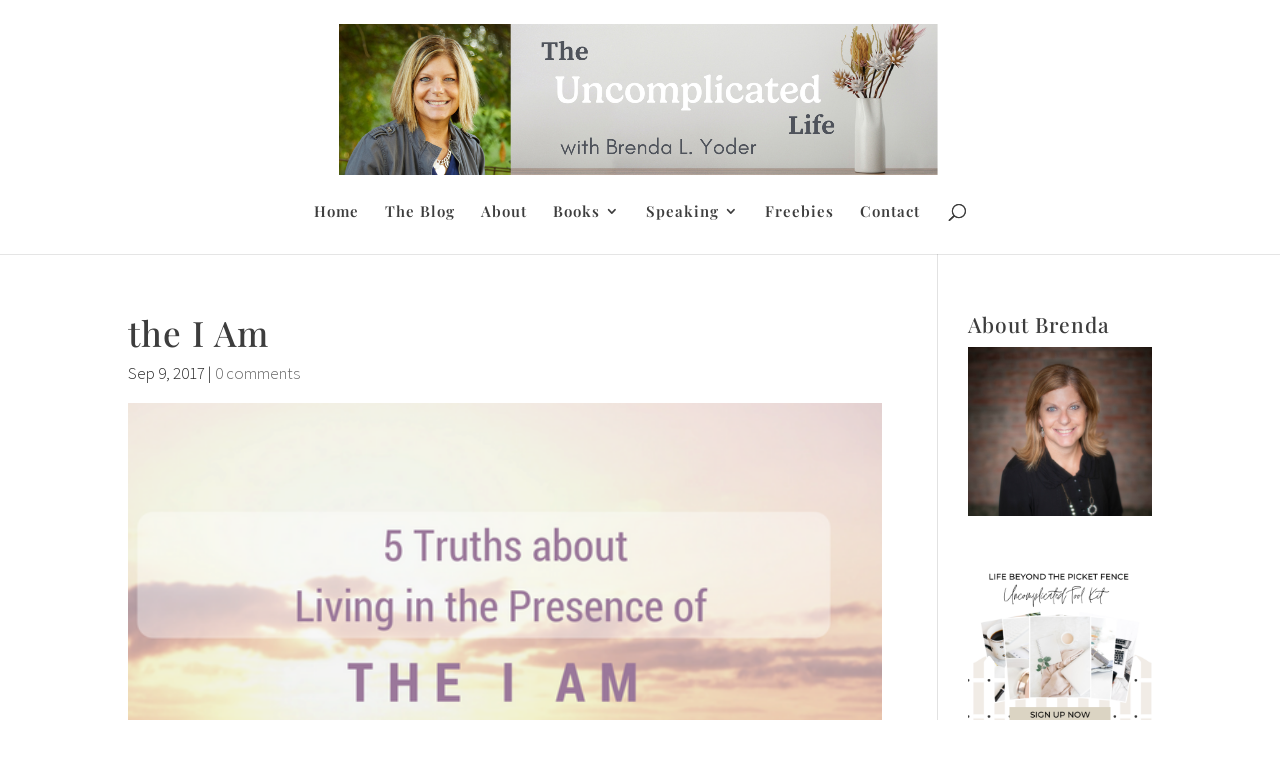

--- FILE ---
content_type: text/html; charset=UTF-8
request_url: https://brendayoder.com/5-truths-living-presence-i-am/the-i-am/
body_size: 130879
content:
<!DOCTYPE html>
<html lang="en-US">
<head>
	<meta charset="UTF-8" />
<meta http-equiv="X-UA-Compatible" content="IE=edge">
	<link rel="pingback" href="https://brendayoder.com/xmlrpc.php" />

	<script type="text/javascript">
		document.documentElement.className = 'js';
	</script>

	<link rel="preconnect" href="https://fonts.gstatic.com" crossorigin /><style id="et-builder-googlefonts-cached-inline">/* Original: https://fonts.googleapis.com/css?family=Playfair+Display:regular,500,600,700,800,900,italic,500italic,600italic,700italic,800italic,900italic|Source+Sans+Pro:200,200italic,300,300italic,regular,italic,600,600italic,700,700italic,900,900italic&#038;subset=cyrillic,latin,latin-ext,vietnamese,cyrillic-ext,greek,greek-ext&#038;display=swap *//* User Agent: Mozilla/5.0 (Unknown; Linux x86_64) AppleWebKit/538.1 (KHTML, like Gecko) Safari/538.1 Daum/4.1 */@font-face {font-family: 'Playfair Display';font-style: italic;font-weight: 400;font-display: swap;src: url(https://fonts.gstatic.com/s/playfairdisplay/v40/nuFRD-vYSZviVYUb_rj3ij__anPXDTnCjmHKM4nYO7KN_qiTbtY.ttf) format('truetype');}@font-face {font-family: 'Playfair Display';font-style: italic;font-weight: 500;font-display: swap;src: url(https://fonts.gstatic.com/s/playfairdisplay/v40/nuFRD-vYSZviVYUb_rj3ij__anPXDTnCjmHKM4nYO7KN_pqTbtY.ttf) format('truetype');}@font-face {font-family: 'Playfair Display';font-style: italic;font-weight: 600;font-display: swap;src: url(https://fonts.gstatic.com/s/playfairdisplay/v40/nuFRD-vYSZviVYUb_rj3ij__anPXDTnCjmHKM4nYO7KN_naUbtY.ttf) format('truetype');}@font-face {font-family: 'Playfair Display';font-style: italic;font-weight: 700;font-display: swap;src: url(https://fonts.gstatic.com/s/playfairdisplay/v40/nuFRD-vYSZviVYUb_rj3ij__anPXDTnCjmHKM4nYO7KN_k-UbtY.ttf) format('truetype');}@font-face {font-family: 'Playfair Display';font-style: italic;font-weight: 800;font-display: swap;src: url(https://fonts.gstatic.com/s/playfairdisplay/v40/nuFRD-vYSZviVYUb_rj3ij__anPXDTnCjmHKM4nYO7KN_iiUbtY.ttf) format('truetype');}@font-face {font-family: 'Playfair Display';font-style: italic;font-weight: 900;font-display: swap;src: url(https://fonts.gstatic.com/s/playfairdisplay/v40/nuFRD-vYSZviVYUb_rj3ij__anPXDTnCjmHKM4nYO7KN_gGUbtY.ttf) format('truetype');}@font-face {font-family: 'Playfair Display';font-style: normal;font-weight: 400;font-display: swap;src: url(https://fonts.gstatic.com/s/playfairdisplay/v40/nuFvD-vYSZviVYUb_rj3ij__anPXJzDwcbmjWBN2PKdFvUDQ.ttf) format('truetype');}@font-face {font-family: 'Playfair Display';font-style: normal;font-weight: 500;font-display: swap;src: url(https://fonts.gstatic.com/s/playfairdisplay/v40/nuFvD-vYSZviVYUb_rj3ij__anPXJzDwcbmjWBN2PKd3vUDQ.ttf) format('truetype');}@font-face {font-family: 'Playfair Display';font-style: normal;font-weight: 600;font-display: swap;src: url(https://fonts.gstatic.com/s/playfairdisplay/v40/nuFvD-vYSZviVYUb_rj3ij__anPXJzDwcbmjWBN2PKebukDQ.ttf) format('truetype');}@font-face {font-family: 'Playfair Display';font-style: normal;font-weight: 700;font-display: swap;src: url(https://fonts.gstatic.com/s/playfairdisplay/v40/nuFvD-vYSZviVYUb_rj3ij__anPXJzDwcbmjWBN2PKeiukDQ.ttf) format('truetype');}@font-face {font-family: 'Playfair Display';font-style: normal;font-weight: 800;font-display: swap;src: url(https://fonts.gstatic.com/s/playfairdisplay/v40/nuFvD-vYSZviVYUb_rj3ij__anPXJzDwcbmjWBN2PKfFukDQ.ttf) format('truetype');}@font-face {font-family: 'Playfair Display';font-style: normal;font-weight: 900;font-display: swap;src: url(https://fonts.gstatic.com/s/playfairdisplay/v40/nuFvD-vYSZviVYUb_rj3ij__anPXJzDwcbmjWBN2PKfsukDQ.ttf) format('truetype');}@font-face {font-family: 'Source Sans Pro';font-style: italic;font-weight: 200;font-display: swap;src: url(https://fonts.gstatic.com/s/sourcesanspro/v23/6xKwdSBYKcSV-LCoeQqfX1RYOo3qPZYokRdr.ttf) format('truetype');}@font-face {font-family: 'Source Sans Pro';font-style: italic;font-weight: 300;font-display: swap;src: url(https://fonts.gstatic.com/s/sourcesanspro/v23/6xKwdSBYKcSV-LCoeQqfX1RYOo3qPZZMkhdr.ttf) format('truetype');}@font-face {font-family: 'Source Sans Pro';font-style: italic;font-weight: 400;font-display: swap;src: url(https://fonts.gstatic.com/s/sourcesanspro/v23/6xK1dSBYKcSV-LCoeQqfX1RYOo3qPa7g.ttf) format('truetype');}@font-face {font-family: 'Source Sans Pro';font-style: italic;font-weight: 600;font-display: swap;src: url(https://fonts.gstatic.com/s/sourcesanspro/v23/6xKwdSBYKcSV-LCoeQqfX1RYOo3qPZY4lBdr.ttf) format('truetype');}@font-face {font-family: 'Source Sans Pro';font-style: italic;font-weight: 700;font-display: swap;src: url(https://fonts.gstatic.com/s/sourcesanspro/v23/6xKwdSBYKcSV-LCoeQqfX1RYOo3qPZZclRdr.ttf) format('truetype');}@font-face {font-family: 'Source Sans Pro';font-style: italic;font-weight: 900;font-display: swap;src: url(https://fonts.gstatic.com/s/sourcesanspro/v23/6xKwdSBYKcSV-LCoeQqfX1RYOo3qPZZklxdr.ttf) format('truetype');}@font-face {font-family: 'Source Sans Pro';font-style: normal;font-weight: 200;font-display: swap;src: url(https://fonts.gstatic.com/s/sourcesanspro/v23/6xKydSBYKcSV-LCoeQqfX1RYOo3i94_AkA.ttf) format('truetype');}@font-face {font-family: 'Source Sans Pro';font-style: normal;font-weight: 300;font-display: swap;src: url(https://fonts.gstatic.com/s/sourcesanspro/v23/6xKydSBYKcSV-LCoeQqfX1RYOo3ik4zAkA.ttf) format('truetype');}@font-face {font-family: 'Source Sans Pro';font-style: normal;font-weight: 400;font-display: swap;src: url(https://fonts.gstatic.com/s/sourcesanspro/v23/6xK3dSBYKcSV-LCoeQqfX1RYOo3aPw.ttf) format('truetype');}@font-face {font-family: 'Source Sans Pro';font-style: normal;font-weight: 600;font-display: swap;src: url(https://fonts.gstatic.com/s/sourcesanspro/v23/6xKydSBYKcSV-LCoeQqfX1RYOo3i54rAkA.ttf) format('truetype');}@font-face {font-family: 'Source Sans Pro';font-style: normal;font-weight: 700;font-display: swap;src: url(https://fonts.gstatic.com/s/sourcesanspro/v23/6xKydSBYKcSV-LCoeQqfX1RYOo3ig4vAkA.ttf) format('truetype');}@font-face {font-family: 'Source Sans Pro';font-style: normal;font-weight: 900;font-display: swap;src: url(https://fonts.gstatic.com/s/sourcesanspro/v23/6xKydSBYKcSV-LCoeQqfX1RYOo3iu4nAkA.ttf) format('truetype');}/* User Agent: Mozilla/5.0 (Windows NT 6.1; WOW64; rv:27.0) Gecko/20100101 Firefox/27.0 */@font-face {font-family: 'Playfair Display';font-style: italic;font-weight: 400;font-display: swap;src: url(https://fonts.gstatic.com/l/font?kit=nuFRD-vYSZviVYUb_rj3ij__anPXDTnCjmHKM4nYO7KN_qiTbtU&skey=f57a6d1e6bccdd9c&v=v40) format('woff');}@font-face {font-family: 'Playfair Display';font-style: italic;font-weight: 500;font-display: swap;src: url(https://fonts.gstatic.com/l/font?kit=nuFRD-vYSZviVYUb_rj3ij__anPXDTnCjmHKM4nYO7KN_pqTbtU&skey=f57a6d1e6bccdd9c&v=v40) format('woff');}@font-face {font-family: 'Playfair Display';font-style: italic;font-weight: 600;font-display: swap;src: url(https://fonts.gstatic.com/l/font?kit=nuFRD-vYSZviVYUb_rj3ij__anPXDTnCjmHKM4nYO7KN_naUbtU&skey=f57a6d1e6bccdd9c&v=v40) format('woff');}@font-face {font-family: 'Playfair Display';font-style: italic;font-weight: 700;font-display: swap;src: url(https://fonts.gstatic.com/l/font?kit=nuFRD-vYSZviVYUb_rj3ij__anPXDTnCjmHKM4nYO7KN_k-UbtU&skey=f57a6d1e6bccdd9c&v=v40) format('woff');}@font-face {font-family: 'Playfair Display';font-style: italic;font-weight: 800;font-display: swap;src: url(https://fonts.gstatic.com/l/font?kit=nuFRD-vYSZviVYUb_rj3ij__anPXDTnCjmHKM4nYO7KN_iiUbtU&skey=f57a6d1e6bccdd9c&v=v40) format('woff');}@font-face {font-family: 'Playfair Display';font-style: italic;font-weight: 900;font-display: swap;src: url(https://fonts.gstatic.com/l/font?kit=nuFRD-vYSZviVYUb_rj3ij__anPXDTnCjmHKM4nYO7KN_gGUbtU&skey=f57a6d1e6bccdd9c&v=v40) format('woff');}@font-face {font-family: 'Playfair Display';font-style: normal;font-weight: 400;font-display: swap;src: url(https://fonts.gstatic.com/l/font?kit=nuFvD-vYSZviVYUb_rj3ij__anPXJzDwcbmjWBN2PKdFvUDT&skey=f3b68f0152604ed9&v=v40) format('woff');}@font-face {font-family: 'Playfair Display';font-style: normal;font-weight: 500;font-display: swap;src: url(https://fonts.gstatic.com/l/font?kit=nuFvD-vYSZviVYUb_rj3ij__anPXJzDwcbmjWBN2PKd3vUDT&skey=f3b68f0152604ed9&v=v40) format('woff');}@font-face {font-family: 'Playfair Display';font-style: normal;font-weight: 600;font-display: swap;src: url(https://fonts.gstatic.com/l/font?kit=nuFvD-vYSZviVYUb_rj3ij__anPXJzDwcbmjWBN2PKebukDT&skey=f3b68f0152604ed9&v=v40) format('woff');}@font-face {font-family: 'Playfair Display';font-style: normal;font-weight: 700;font-display: swap;src: url(https://fonts.gstatic.com/l/font?kit=nuFvD-vYSZviVYUb_rj3ij__anPXJzDwcbmjWBN2PKeiukDT&skey=f3b68f0152604ed9&v=v40) format('woff');}@font-face {font-family: 'Playfair Display';font-style: normal;font-weight: 800;font-display: swap;src: url(https://fonts.gstatic.com/l/font?kit=nuFvD-vYSZviVYUb_rj3ij__anPXJzDwcbmjWBN2PKfFukDT&skey=f3b68f0152604ed9&v=v40) format('woff');}@font-face {font-family: 'Playfair Display';font-style: normal;font-weight: 900;font-display: swap;src: url(https://fonts.gstatic.com/l/font?kit=nuFvD-vYSZviVYUb_rj3ij__anPXJzDwcbmjWBN2PKfsukDT&skey=f3b68f0152604ed9&v=v40) format('woff');}@font-face {font-family: 'Source Sans Pro';font-style: italic;font-weight: 200;font-display: swap;src: url(https://fonts.gstatic.com/l/font?kit=6xKwdSBYKcSV-LCoeQqfX1RYOo3qPZYokRdo&skey=f3dde3b4b69fc0ae&v=v23) format('woff');}@font-face {font-family: 'Source Sans Pro';font-style: italic;font-weight: 300;font-display: swap;src: url(https://fonts.gstatic.com/l/font?kit=6xKwdSBYKcSV-LCoeQqfX1RYOo3qPZZMkhdo&skey=8215b74d5c696e49&v=v23) format('woff');}@font-face {font-family: 'Source Sans Pro';font-style: italic;font-weight: 400;font-display: swap;src: url(https://fonts.gstatic.com/l/font?kit=6xK1dSBYKcSV-LCoeQqfX1RYOo3qPa7j&skey=28c775fa366622c1&v=v23) format('woff');}@font-face {font-family: 'Source Sans Pro';font-style: italic;font-weight: 600;font-display: swap;src: url(https://fonts.gstatic.com/l/font?kit=6xKwdSBYKcSV-LCoeQqfX1RYOo3qPZY4lBdo&skey=1ddbb15c8706f8a1&v=v23) format('woff');}@font-face {font-family: 'Source Sans Pro';font-style: italic;font-weight: 700;font-display: swap;src: url(https://fonts.gstatic.com/l/font?kit=6xKwdSBYKcSV-LCoeQqfX1RYOo3qPZZclRdo&skey=7573a083f0c737cb&v=v23) format('woff');}@font-face {font-family: 'Source Sans Pro';font-style: italic;font-weight: 900;font-display: swap;src: url(https://fonts.gstatic.com/l/font?kit=6xKwdSBYKcSV-LCoeQqfX1RYOo3qPZZklxdo&skey=28b6885887279f18&v=v23) format('woff');}@font-face {font-family: 'Source Sans Pro';font-style: normal;font-weight: 200;font-display: swap;src: url(https://fonts.gstatic.com/l/font?kit=6xKydSBYKcSV-LCoeQqfX1RYOo3i94_Akw&skey=f7e766e587bd9f23&v=v23) format('woff');}@font-face {font-family: 'Source Sans Pro';font-style: normal;font-weight: 300;font-display: swap;src: url(https://fonts.gstatic.com/l/font?kit=6xKydSBYKcSV-LCoeQqfX1RYOo3ik4zAkw&skey=e2b26fc7e9e1ade8&v=v23) format('woff');}@font-face {font-family: 'Source Sans Pro';font-style: normal;font-weight: 400;font-display: swap;src: url(https://fonts.gstatic.com/l/font?kit=6xK3dSBYKcSV-LCoeQqfX1RYOo3aPA&skey=1e026b1c27170b9b&v=v23) format('woff');}@font-face {font-family: 'Source Sans Pro';font-style: normal;font-weight: 600;font-display: swap;src: url(https://fonts.gstatic.com/l/font?kit=6xKydSBYKcSV-LCoeQqfX1RYOo3i54rAkw&skey=227a890402fab339&v=v23) format('woff');}@font-face {font-family: 'Source Sans Pro';font-style: normal;font-weight: 700;font-display: swap;src: url(https://fonts.gstatic.com/l/font?kit=6xKydSBYKcSV-LCoeQqfX1RYOo3ig4vAkw&skey=84e1cdfb74260b1d&v=v23) format('woff');}@font-face {font-family: 'Source Sans Pro';font-style: normal;font-weight: 900;font-display: swap;src: url(https://fonts.gstatic.com/l/font?kit=6xKydSBYKcSV-LCoeQqfX1RYOo3iu4nAkw&skey=cf4dfcb31d72fb0a&v=v23) format('woff');}/* User Agent: Mozilla/5.0 (Windows NT 6.3; rv:39.0) Gecko/20100101 Firefox/39.0 */@font-face {font-family: 'Playfair Display';font-style: italic;font-weight: 400;font-display: swap;src: url(https://fonts.gstatic.com/s/playfairdisplay/v40/nuFRD-vYSZviVYUb_rj3ij__anPXDTnCjmHKM4nYO7KN_qiTbtM.woff2) format('woff2');}@font-face {font-family: 'Playfair Display';font-style: italic;font-weight: 500;font-display: swap;src: url(https://fonts.gstatic.com/s/playfairdisplay/v40/nuFRD-vYSZviVYUb_rj3ij__anPXDTnCjmHKM4nYO7KN_pqTbtM.woff2) format('woff2');}@font-face {font-family: 'Playfair Display';font-style: italic;font-weight: 600;font-display: swap;src: url(https://fonts.gstatic.com/s/playfairdisplay/v40/nuFRD-vYSZviVYUb_rj3ij__anPXDTnCjmHKM4nYO7KN_naUbtM.woff2) format('woff2');}@font-face {font-family: 'Playfair Display';font-style: italic;font-weight: 700;font-display: swap;src: url(https://fonts.gstatic.com/s/playfairdisplay/v40/nuFRD-vYSZviVYUb_rj3ij__anPXDTnCjmHKM4nYO7KN_k-UbtM.woff2) format('woff2');}@font-face {font-family: 'Playfair Display';font-style: italic;font-weight: 800;font-display: swap;src: url(https://fonts.gstatic.com/s/playfairdisplay/v40/nuFRD-vYSZviVYUb_rj3ij__anPXDTnCjmHKM4nYO7KN_iiUbtM.woff2) format('woff2');}@font-face {font-family: 'Playfair Display';font-style: italic;font-weight: 900;font-display: swap;src: url(https://fonts.gstatic.com/s/playfairdisplay/v40/nuFRD-vYSZviVYUb_rj3ij__anPXDTnCjmHKM4nYO7KN_gGUbtM.woff2) format('woff2');}@font-face {font-family: 'Playfair Display';font-style: normal;font-weight: 400;font-display: swap;src: url(https://fonts.gstatic.com/s/playfairdisplay/v40/nuFvD-vYSZviVYUb_rj3ij__anPXJzDwcbmjWBN2PKdFvUDV.woff2) format('woff2');}@font-face {font-family: 'Playfair Display';font-style: normal;font-weight: 500;font-display: swap;src: url(https://fonts.gstatic.com/s/playfairdisplay/v40/nuFvD-vYSZviVYUb_rj3ij__anPXJzDwcbmjWBN2PKd3vUDV.woff2) format('woff2');}@font-face {font-family: 'Playfair Display';font-style: normal;font-weight: 600;font-display: swap;src: url(https://fonts.gstatic.com/s/playfairdisplay/v40/nuFvD-vYSZviVYUb_rj3ij__anPXJzDwcbmjWBN2PKebukDV.woff2) format('woff2');}@font-face {font-family: 'Playfair Display';font-style: normal;font-weight: 700;font-display: swap;src: url(https://fonts.gstatic.com/s/playfairdisplay/v40/nuFvD-vYSZviVYUb_rj3ij__anPXJzDwcbmjWBN2PKeiukDV.woff2) format('woff2');}@font-face {font-family: 'Playfair Display';font-style: normal;font-weight: 800;font-display: swap;src: url(https://fonts.gstatic.com/s/playfairdisplay/v40/nuFvD-vYSZviVYUb_rj3ij__anPXJzDwcbmjWBN2PKfFukDV.woff2) format('woff2');}@font-face {font-family: 'Playfair Display';font-style: normal;font-weight: 900;font-display: swap;src: url(https://fonts.gstatic.com/s/playfairdisplay/v40/nuFvD-vYSZviVYUb_rj3ij__anPXJzDwcbmjWBN2PKfsukDV.woff2) format('woff2');}@font-face {font-family: 'Source Sans Pro';font-style: italic;font-weight: 200;font-display: swap;src: url(https://fonts.gstatic.com/s/sourcesanspro/v23/6xKwdSBYKcSV-LCoeQqfX1RYOo3qPZYokRdu.woff2) format('woff2');}@font-face {font-family: 'Source Sans Pro';font-style: italic;font-weight: 300;font-display: swap;src: url(https://fonts.gstatic.com/s/sourcesanspro/v23/6xKwdSBYKcSV-LCoeQqfX1RYOo3qPZZMkhdu.woff2) format('woff2');}@font-face {font-family: 'Source Sans Pro';font-style: italic;font-weight: 400;font-display: swap;src: url(https://fonts.gstatic.com/s/sourcesanspro/v23/6xK1dSBYKcSV-LCoeQqfX1RYOo3qPa7l.woff2) format('woff2');}@font-face {font-family: 'Source Sans Pro';font-style: italic;font-weight: 600;font-display: swap;src: url(https://fonts.gstatic.com/s/sourcesanspro/v23/6xKwdSBYKcSV-LCoeQqfX1RYOo3qPZY4lBdu.woff2) format('woff2');}@font-face {font-family: 'Source Sans Pro';font-style: italic;font-weight: 700;font-display: swap;src: url(https://fonts.gstatic.com/s/sourcesanspro/v23/6xKwdSBYKcSV-LCoeQqfX1RYOo3qPZZclRdu.woff2) format('woff2');}@font-face {font-family: 'Source Sans Pro';font-style: italic;font-weight: 900;font-display: swap;src: url(https://fonts.gstatic.com/s/sourcesanspro/v23/6xKwdSBYKcSV-LCoeQqfX1RYOo3qPZZklxdu.woff2) format('woff2');}@font-face {font-family: 'Source Sans Pro';font-style: normal;font-weight: 200;font-display: swap;src: url(https://fonts.gstatic.com/s/sourcesanspro/v23/6xKydSBYKcSV-LCoeQqfX1RYOo3i94_AlQ.woff2) format('woff2');}@font-face {font-family: 'Source Sans Pro';font-style: normal;font-weight: 300;font-display: swap;src: url(https://fonts.gstatic.com/s/sourcesanspro/v23/6xKydSBYKcSV-LCoeQqfX1RYOo3ik4zAlQ.woff2) format('woff2');}@font-face {font-family: 'Source Sans Pro';font-style: normal;font-weight: 400;font-display: swap;src: url(https://fonts.gstatic.com/s/sourcesanspro/v23/6xK3dSBYKcSV-LCoeQqfX1RYOo3aOg.woff2) format('woff2');}@font-face {font-family: 'Source Sans Pro';font-style: normal;font-weight: 600;font-display: swap;src: url(https://fonts.gstatic.com/s/sourcesanspro/v23/6xKydSBYKcSV-LCoeQqfX1RYOo3i54rAlQ.woff2) format('woff2');}@font-face {font-family: 'Source Sans Pro';font-style: normal;font-weight: 700;font-display: swap;src: url(https://fonts.gstatic.com/s/sourcesanspro/v23/6xKydSBYKcSV-LCoeQqfX1RYOo3ig4vAlQ.woff2) format('woff2');}@font-face {font-family: 'Source Sans Pro';font-style: normal;font-weight: 900;font-display: swap;src: url(https://fonts.gstatic.com/s/sourcesanspro/v23/6xKydSBYKcSV-LCoeQqfX1RYOo3iu4nAlQ.woff2) format('woff2');}</style><meta name='robots' content='index, follow, max-image-preview:large, max-snippet:-1, max-video-preview:-1' />
<script type="text/javascript">
			let jqueryParams=[],jQuery=function(r){return jqueryParams=[...jqueryParams,r],jQuery},$=function(r){return jqueryParams=[...jqueryParams,r],$};window.jQuery=jQuery,window.$=jQuery;let customHeadScripts=!1;jQuery.fn=jQuery.prototype={},$.fn=jQuery.prototype={},jQuery.noConflict=function(r){if(window.jQuery)return jQuery=window.jQuery,$=window.jQuery,customHeadScripts=!0,jQuery.noConflict},jQuery.ready=function(r){jqueryParams=[...jqueryParams,r]},$.ready=function(r){jqueryParams=[...jqueryParams,r]},jQuery.load=function(r){jqueryParams=[...jqueryParams,r]},$.load=function(r){jqueryParams=[...jqueryParams,r]},jQuery.fn.ready=function(r){jqueryParams=[...jqueryParams,r]},$.fn.ready=function(r){jqueryParams=[...jqueryParams,r]};</script>
	<!-- This site is optimized with the Yoast SEO plugin v26.7 - https://yoast.com/wordpress/plugins/seo/ -->
	<title>the I Am - Brenda L Yoder, Life Beyond the Picket Fence</title>
	<link rel="canonical" href="https://brendayoder.com/5-truths-living-presence-i-am/the-i-am/" />
	<meta property="og:locale" content="en_US" />
	<meta property="og:type" content="article" />
	<meta property="og:title" content="the I Am - Brenda L Yoder, Life Beyond the Picket Fence" />
	<meta property="og:url" content="https://brendayoder.com/5-truths-living-presence-i-am/the-i-am/" />
	<meta property="og:site_name" content="Brenda L Yoder, Life Beyond the Picket Fence" />
	<meta property="article:publisher" content="https://www.facebook.com/beyondlpicketfence" />
	<meta property="og:image" content="https://brendayoder.com/5-truths-living-presence-i-am/the-i-am" />
	<meta property="og:image:width" content="560" />
	<meta property="og:image:height" content="315" />
	<meta property="og:image:type" content="image/png" />
	<meta name="twitter:card" content="summary_large_image" />
	<meta name="twitter:site" content="@BeyondPicketFen" />
	<script type="application/ld+json" class="yoast-schema-graph">{"@context":"https://schema.org","@graph":[{"@type":"WebPage","@id":"https://brendayoder.com/5-truths-living-presence-i-am/the-i-am/","url":"https://brendayoder.com/5-truths-living-presence-i-am/the-i-am/","name":"the I Am - Brenda L Yoder, Life Beyond the Picket Fence","isPartOf":{"@id":"https://brendayoder.com/#website"},"primaryImageOfPage":{"@id":"https://brendayoder.com/5-truths-living-presence-i-am/the-i-am/#primaryimage"},"image":{"@id":"https://brendayoder.com/5-truths-living-presence-i-am/the-i-am/#primaryimage"},"thumbnailUrl":"https://brendayoder.com/wp-content/uploads/2017/09/the-I-Am.png","datePublished":"2017-09-09T17:14:30+00:00","breadcrumb":{"@id":"https://brendayoder.com/5-truths-living-presence-i-am/the-i-am/#breadcrumb"},"inLanguage":"en-US","potentialAction":[{"@type":"ReadAction","target":["https://brendayoder.com/5-truths-living-presence-i-am/the-i-am/"]}]},{"@type":"ImageObject","inLanguage":"en-US","@id":"https://brendayoder.com/5-truths-living-presence-i-am/the-i-am/#primaryimage","url":"https://brendayoder.com/wp-content/uploads/2017/09/the-I-Am.png","contentUrl":"https://brendayoder.com/wp-content/uploads/2017/09/the-I-Am.png","width":560,"height":315},{"@type":"BreadcrumbList","@id":"https://brendayoder.com/5-truths-living-presence-i-am/the-i-am/#breadcrumb","itemListElement":[{"@type":"ListItem","position":1,"name":"5 Truths about Living in the Presence of I Am","item":"https://brendayoder.com/5-truths-living-presence-i-am/"},{"@type":"ListItem","position":2,"name":"the I Am"}]},{"@type":"WebSite","@id":"https://brendayoder.com/#website","url":"https://brendayoder.com/","name":"Brenda L Yoder, Life Beyond the Picket Fence","description":"Life Beyond The Picket Fence","publisher":{"@id":"https://brendayoder.com/#/schema/person/a7d2fe07b6a6a79777b46f91d61c8ed9"},"potentialAction":[{"@type":"SearchAction","target":{"@type":"EntryPoint","urlTemplate":"https://brendayoder.com/?s={search_term_string}"},"query-input":{"@type":"PropertyValueSpecification","valueRequired":true,"valueName":"search_term_string"}}],"inLanguage":"en-US"},{"@type":["Person","Organization"],"@id":"https://brendayoder.com/#/schema/person/a7d2fe07b6a6a79777b46f91d61c8ed9","name":"Brenda L. Yoder","image":{"@type":"ImageObject","inLanguage":"en-US","@id":"https://brendayoder.com/#/schema/person/image/","url":"https://brendayoder.com/wp-content/uploads/2023/12/edit_DSC8163-scaled-copy.jpeg","contentUrl":"https://brendayoder.com/wp-content/uploads/2023/12/edit_DSC8163-scaled-copy.jpeg","width":1707,"height":2560,"caption":"Brenda L. Yoder"},"logo":{"@id":"https://brendayoder.com/#/schema/person/image/"},"description":"Brenda L. Yoder has a Masters Degree in Clinical Mental Health Counseling and a BA in education. She is a speaker, writer, educator and counseling professional. She's an award-winning author and teacher.","sameAs":["https://www.brendayoder.com","https://www.facebook.com/beyondlpicketfence","https://x.com/BeyondPicketFen"]}]}</script>
	<!-- / Yoast SEO plugin. -->


<link rel='dns-prefetch' href='//www.googletagmanager.com' />
<link rel='dns-prefetch' href='//fonts.googleapis.com' />
<link rel="alternate" type="application/rss+xml" title="Brenda L Yoder, Life Beyond the Picket Fence &raquo; Feed" href="https://brendayoder.com/feed/" />
<link rel="alternate" type="application/rss+xml" title="Brenda L Yoder, Life Beyond the Picket Fence &raquo; Comments Feed" href="https://brendayoder.com/comments/feed/" />
<link rel="alternate" type="application/rss+xml" title="Brenda L Yoder, Life Beyond the Picket Fence &raquo; the I Am Comments Feed" href="https://brendayoder.com/5-truths-living-presence-i-am/the-i-am/feed/" />
<link rel="alternate" title="oEmbed (JSON)" type="application/json+oembed" href="https://brendayoder.com/wp-json/oembed/1.0/embed?url=https%3A%2F%2Fbrendayoder.com%2F5-truths-living-presence-i-am%2Fthe-i-am%2F" />
<link rel="alternate" title="oEmbed (XML)" type="text/xml+oembed" href="https://brendayoder.com/wp-json/oembed/1.0/embed?url=https%3A%2F%2Fbrendayoder.com%2F5-truths-living-presence-i-am%2Fthe-i-am%2F&#038;format=xml" />
<meta content="Divi v.4.27.5" name="generator"/><link rel='stylesheet' id='ags-divi-icons-css' href='https://brendayoder.com/wp-content/plugins/ds-icon-expansion-pack/css/icons.css?ver=1.0.0' type='text/css' media='all' />
<link rel='stylesheet' id='wpapp-styles-css' href='https://brendayoder.com/wp-content/plugins/wordpress-easy-paypal-payment-or-donation-accept-plugin/wpapp-styles.css?ver=5.1.4' type='text/css' media='all' />
<style id='wp-block-library-inline-css' type='text/css'>
:root{--wp-block-synced-color:#7a00df;--wp-block-synced-color--rgb:122,0,223;--wp-bound-block-color:var(--wp-block-synced-color);--wp-editor-canvas-background:#ddd;--wp-admin-theme-color:#007cba;--wp-admin-theme-color--rgb:0,124,186;--wp-admin-theme-color-darker-10:#006ba1;--wp-admin-theme-color-darker-10--rgb:0,107,160.5;--wp-admin-theme-color-darker-20:#005a87;--wp-admin-theme-color-darker-20--rgb:0,90,135;--wp-admin-border-width-focus:2px}@media (min-resolution:192dpi){:root{--wp-admin-border-width-focus:1.5px}}.wp-element-button{cursor:pointer}:root .has-very-light-gray-background-color{background-color:#eee}:root .has-very-dark-gray-background-color{background-color:#313131}:root .has-very-light-gray-color{color:#eee}:root .has-very-dark-gray-color{color:#313131}:root .has-vivid-green-cyan-to-vivid-cyan-blue-gradient-background{background:linear-gradient(135deg,#00d084,#0693e3)}:root .has-purple-crush-gradient-background{background:linear-gradient(135deg,#34e2e4,#4721fb 50%,#ab1dfe)}:root .has-hazy-dawn-gradient-background{background:linear-gradient(135deg,#faaca8,#dad0ec)}:root .has-subdued-olive-gradient-background{background:linear-gradient(135deg,#fafae1,#67a671)}:root .has-atomic-cream-gradient-background{background:linear-gradient(135deg,#fdd79a,#004a59)}:root .has-nightshade-gradient-background{background:linear-gradient(135deg,#330968,#31cdcf)}:root .has-midnight-gradient-background{background:linear-gradient(135deg,#020381,#2874fc)}:root{--wp--preset--font-size--normal:16px;--wp--preset--font-size--huge:42px}.has-regular-font-size{font-size:1em}.has-larger-font-size{font-size:2.625em}.has-normal-font-size{font-size:var(--wp--preset--font-size--normal)}.has-huge-font-size{font-size:var(--wp--preset--font-size--huge)}.has-text-align-center{text-align:center}.has-text-align-left{text-align:left}.has-text-align-right{text-align:right}.has-fit-text{white-space:nowrap!important}#end-resizable-editor-section{display:none}.aligncenter{clear:both}.items-justified-left{justify-content:flex-start}.items-justified-center{justify-content:center}.items-justified-right{justify-content:flex-end}.items-justified-space-between{justify-content:space-between}.screen-reader-text{border:0;clip-path:inset(50%);height:1px;margin:-1px;overflow:hidden;padding:0;position:absolute;width:1px;word-wrap:normal!important}.screen-reader-text:focus{background-color:#ddd;clip-path:none;color:#444;display:block;font-size:1em;height:auto;left:5px;line-height:normal;padding:15px 23px 14px;text-decoration:none;top:5px;width:auto;z-index:100000}html :where(.has-border-color){border-style:solid}html :where([style*=border-top-color]){border-top-style:solid}html :where([style*=border-right-color]){border-right-style:solid}html :where([style*=border-bottom-color]){border-bottom-style:solid}html :where([style*=border-left-color]){border-left-style:solid}html :where([style*=border-width]){border-style:solid}html :where([style*=border-top-width]){border-top-style:solid}html :where([style*=border-right-width]){border-right-style:solid}html :where([style*=border-bottom-width]){border-bottom-style:solid}html :where([style*=border-left-width]){border-left-style:solid}html :where(img[class*=wp-image-]){height:auto;max-width:100%}:where(figure){margin:0 0 1em}html :where(.is-position-sticky){--wp-admin--admin-bar--position-offset:var(--wp-admin--admin-bar--height,0px)}@media screen and (max-width:600px){html :where(.is-position-sticky){--wp-admin--admin-bar--position-offset:0px}}

/*# sourceURL=wp-block-library-inline-css */
</style><style id='wp-block-image-inline-css' type='text/css'>
.wp-block-image>a,.wp-block-image>figure>a{display:inline-block}.wp-block-image img{box-sizing:border-box;height:auto;max-width:100%;vertical-align:bottom}@media not (prefers-reduced-motion){.wp-block-image img.hide{visibility:hidden}.wp-block-image img.show{animation:show-content-image .4s}}.wp-block-image[style*=border-radius] img,.wp-block-image[style*=border-radius]>a{border-radius:inherit}.wp-block-image.has-custom-border img{box-sizing:border-box}.wp-block-image.aligncenter{text-align:center}.wp-block-image.alignfull>a,.wp-block-image.alignwide>a{width:100%}.wp-block-image.alignfull img,.wp-block-image.alignwide img{height:auto;width:100%}.wp-block-image .aligncenter,.wp-block-image .alignleft,.wp-block-image .alignright,.wp-block-image.aligncenter,.wp-block-image.alignleft,.wp-block-image.alignright{display:table}.wp-block-image .aligncenter>figcaption,.wp-block-image .alignleft>figcaption,.wp-block-image .alignright>figcaption,.wp-block-image.aligncenter>figcaption,.wp-block-image.alignleft>figcaption,.wp-block-image.alignright>figcaption{caption-side:bottom;display:table-caption}.wp-block-image .alignleft{float:left;margin:.5em 1em .5em 0}.wp-block-image .alignright{float:right;margin:.5em 0 .5em 1em}.wp-block-image .aligncenter{margin-left:auto;margin-right:auto}.wp-block-image :where(figcaption){margin-bottom:1em;margin-top:.5em}.wp-block-image.is-style-circle-mask img{border-radius:9999px}@supports ((-webkit-mask-image:none) or (mask-image:none)) or (-webkit-mask-image:none){.wp-block-image.is-style-circle-mask img{border-radius:0;-webkit-mask-image:url('data:image/svg+xml;utf8,<svg viewBox="0 0 100 100" xmlns="http://www.w3.org/2000/svg"><circle cx="50" cy="50" r="50"/></svg>');mask-image:url('data:image/svg+xml;utf8,<svg viewBox="0 0 100 100" xmlns="http://www.w3.org/2000/svg"><circle cx="50" cy="50" r="50"/></svg>');mask-mode:alpha;-webkit-mask-position:center;mask-position:center;-webkit-mask-repeat:no-repeat;mask-repeat:no-repeat;-webkit-mask-size:contain;mask-size:contain}}:root :where(.wp-block-image.is-style-rounded img,.wp-block-image .is-style-rounded img){border-radius:9999px}.wp-block-image figure{margin:0}.wp-lightbox-container{display:flex;flex-direction:column;position:relative}.wp-lightbox-container img{cursor:zoom-in}.wp-lightbox-container img:hover+button{opacity:1}.wp-lightbox-container button{align-items:center;backdrop-filter:blur(16px) saturate(180%);background-color:#5a5a5a40;border:none;border-radius:4px;cursor:zoom-in;display:flex;height:20px;justify-content:center;opacity:0;padding:0;position:absolute;right:16px;text-align:center;top:16px;width:20px;z-index:100}@media not (prefers-reduced-motion){.wp-lightbox-container button{transition:opacity .2s ease}}.wp-lightbox-container button:focus-visible{outline:3px auto #5a5a5a40;outline:3px auto -webkit-focus-ring-color;outline-offset:3px}.wp-lightbox-container button:hover{cursor:pointer;opacity:1}.wp-lightbox-container button:focus{opacity:1}.wp-lightbox-container button:focus,.wp-lightbox-container button:hover,.wp-lightbox-container button:not(:hover):not(:active):not(.has-background){background-color:#5a5a5a40;border:none}.wp-lightbox-overlay{box-sizing:border-box;cursor:zoom-out;height:100vh;left:0;overflow:hidden;position:fixed;top:0;visibility:hidden;width:100%;z-index:100000}.wp-lightbox-overlay .close-button{align-items:center;cursor:pointer;display:flex;justify-content:center;min-height:40px;min-width:40px;padding:0;position:absolute;right:calc(env(safe-area-inset-right) + 16px);top:calc(env(safe-area-inset-top) + 16px);z-index:5000000}.wp-lightbox-overlay .close-button:focus,.wp-lightbox-overlay .close-button:hover,.wp-lightbox-overlay .close-button:not(:hover):not(:active):not(.has-background){background:none;border:none}.wp-lightbox-overlay .lightbox-image-container{height:var(--wp--lightbox-container-height);left:50%;overflow:hidden;position:absolute;top:50%;transform:translate(-50%,-50%);transform-origin:top left;width:var(--wp--lightbox-container-width);z-index:9999999999}.wp-lightbox-overlay .wp-block-image{align-items:center;box-sizing:border-box;display:flex;height:100%;justify-content:center;margin:0;position:relative;transform-origin:0 0;width:100%;z-index:3000000}.wp-lightbox-overlay .wp-block-image img{height:var(--wp--lightbox-image-height);min-height:var(--wp--lightbox-image-height);min-width:var(--wp--lightbox-image-width);width:var(--wp--lightbox-image-width)}.wp-lightbox-overlay .wp-block-image figcaption{display:none}.wp-lightbox-overlay button{background:none;border:none}.wp-lightbox-overlay .scrim{background-color:#fff;height:100%;opacity:.9;position:absolute;width:100%;z-index:2000000}.wp-lightbox-overlay.active{visibility:visible}@media not (prefers-reduced-motion){.wp-lightbox-overlay.active{animation:turn-on-visibility .25s both}.wp-lightbox-overlay.active img{animation:turn-on-visibility .35s both}.wp-lightbox-overlay.show-closing-animation:not(.active){animation:turn-off-visibility .35s both}.wp-lightbox-overlay.show-closing-animation:not(.active) img{animation:turn-off-visibility .25s both}.wp-lightbox-overlay.zoom.active{animation:none;opacity:1;visibility:visible}.wp-lightbox-overlay.zoom.active .lightbox-image-container{animation:lightbox-zoom-in .4s}.wp-lightbox-overlay.zoom.active .lightbox-image-container img{animation:none}.wp-lightbox-overlay.zoom.active .scrim{animation:turn-on-visibility .4s forwards}.wp-lightbox-overlay.zoom.show-closing-animation:not(.active){animation:none}.wp-lightbox-overlay.zoom.show-closing-animation:not(.active) .lightbox-image-container{animation:lightbox-zoom-out .4s}.wp-lightbox-overlay.zoom.show-closing-animation:not(.active) .lightbox-image-container img{animation:none}.wp-lightbox-overlay.zoom.show-closing-animation:not(.active) .scrim{animation:turn-off-visibility .4s forwards}}@keyframes show-content-image{0%{visibility:hidden}99%{visibility:hidden}to{visibility:visible}}@keyframes turn-on-visibility{0%{opacity:0}to{opacity:1}}@keyframes turn-off-visibility{0%{opacity:1;visibility:visible}99%{opacity:0;visibility:visible}to{opacity:0;visibility:hidden}}@keyframes lightbox-zoom-in{0%{transform:translate(calc((-100vw + var(--wp--lightbox-scrollbar-width))/2 + var(--wp--lightbox-initial-left-position)),calc(-50vh + var(--wp--lightbox-initial-top-position))) scale(var(--wp--lightbox-scale))}to{transform:translate(-50%,-50%) scale(1)}}@keyframes lightbox-zoom-out{0%{transform:translate(-50%,-50%) scale(1);visibility:visible}99%{visibility:visible}to{transform:translate(calc((-100vw + var(--wp--lightbox-scrollbar-width))/2 + var(--wp--lightbox-initial-left-position)),calc(-50vh + var(--wp--lightbox-initial-top-position))) scale(var(--wp--lightbox-scale));visibility:hidden}}
/*# sourceURL=https://brendayoder.com/wp-includes/blocks/image/style.min.css */
</style>
<style id='wp-block-image-theme-inline-css' type='text/css'>
:root :where(.wp-block-image figcaption){color:#555;font-size:13px;text-align:center}.is-dark-theme :root :where(.wp-block-image figcaption){color:#ffffffa6}.wp-block-image{margin:0 0 1em}
/*# sourceURL=https://brendayoder.com/wp-includes/blocks/image/theme.min.css */
</style>
<style id='global-styles-inline-css' type='text/css'>
:root{--wp--preset--aspect-ratio--square: 1;--wp--preset--aspect-ratio--4-3: 4/3;--wp--preset--aspect-ratio--3-4: 3/4;--wp--preset--aspect-ratio--3-2: 3/2;--wp--preset--aspect-ratio--2-3: 2/3;--wp--preset--aspect-ratio--16-9: 16/9;--wp--preset--aspect-ratio--9-16: 9/16;--wp--preset--color--black: #000000;--wp--preset--color--cyan-bluish-gray: #abb8c3;--wp--preset--color--white: #ffffff;--wp--preset--color--pale-pink: #f78da7;--wp--preset--color--vivid-red: #cf2e2e;--wp--preset--color--luminous-vivid-orange: #ff6900;--wp--preset--color--luminous-vivid-amber: #fcb900;--wp--preset--color--light-green-cyan: #7bdcb5;--wp--preset--color--vivid-green-cyan: #00d084;--wp--preset--color--pale-cyan-blue: #8ed1fc;--wp--preset--color--vivid-cyan-blue: #0693e3;--wp--preset--color--vivid-purple: #9b51e0;--wp--preset--gradient--vivid-cyan-blue-to-vivid-purple: linear-gradient(135deg,rgb(6,147,227) 0%,rgb(155,81,224) 100%);--wp--preset--gradient--light-green-cyan-to-vivid-green-cyan: linear-gradient(135deg,rgb(122,220,180) 0%,rgb(0,208,130) 100%);--wp--preset--gradient--luminous-vivid-amber-to-luminous-vivid-orange: linear-gradient(135deg,rgb(252,185,0) 0%,rgb(255,105,0) 100%);--wp--preset--gradient--luminous-vivid-orange-to-vivid-red: linear-gradient(135deg,rgb(255,105,0) 0%,rgb(207,46,46) 100%);--wp--preset--gradient--very-light-gray-to-cyan-bluish-gray: linear-gradient(135deg,rgb(238,238,238) 0%,rgb(169,184,195) 100%);--wp--preset--gradient--cool-to-warm-spectrum: linear-gradient(135deg,rgb(74,234,220) 0%,rgb(151,120,209) 20%,rgb(207,42,186) 40%,rgb(238,44,130) 60%,rgb(251,105,98) 80%,rgb(254,248,76) 100%);--wp--preset--gradient--blush-light-purple: linear-gradient(135deg,rgb(255,206,236) 0%,rgb(152,150,240) 100%);--wp--preset--gradient--blush-bordeaux: linear-gradient(135deg,rgb(254,205,165) 0%,rgb(254,45,45) 50%,rgb(107,0,62) 100%);--wp--preset--gradient--luminous-dusk: linear-gradient(135deg,rgb(255,203,112) 0%,rgb(199,81,192) 50%,rgb(65,88,208) 100%);--wp--preset--gradient--pale-ocean: linear-gradient(135deg,rgb(255,245,203) 0%,rgb(182,227,212) 50%,rgb(51,167,181) 100%);--wp--preset--gradient--electric-grass: linear-gradient(135deg,rgb(202,248,128) 0%,rgb(113,206,126) 100%);--wp--preset--gradient--midnight: linear-gradient(135deg,rgb(2,3,129) 0%,rgb(40,116,252) 100%);--wp--preset--font-size--small: 13px;--wp--preset--font-size--medium: 20px;--wp--preset--font-size--large: 36px;--wp--preset--font-size--x-large: 42px;--wp--preset--spacing--20: 0.44rem;--wp--preset--spacing--30: 0.67rem;--wp--preset--spacing--40: 1rem;--wp--preset--spacing--50: 1.5rem;--wp--preset--spacing--60: 2.25rem;--wp--preset--spacing--70: 3.38rem;--wp--preset--spacing--80: 5.06rem;--wp--preset--shadow--natural: 6px 6px 9px rgba(0, 0, 0, 0.2);--wp--preset--shadow--deep: 12px 12px 50px rgba(0, 0, 0, 0.4);--wp--preset--shadow--sharp: 6px 6px 0px rgba(0, 0, 0, 0.2);--wp--preset--shadow--outlined: 6px 6px 0px -3px rgb(255, 255, 255), 6px 6px rgb(0, 0, 0);--wp--preset--shadow--crisp: 6px 6px 0px rgb(0, 0, 0);}:root { --wp--style--global--content-size: 823px;--wp--style--global--wide-size: 1080px; }:where(body) { margin: 0; }.wp-site-blocks > .alignleft { float: left; margin-right: 2em; }.wp-site-blocks > .alignright { float: right; margin-left: 2em; }.wp-site-blocks > .aligncenter { justify-content: center; margin-left: auto; margin-right: auto; }:where(.is-layout-flex){gap: 0.5em;}:where(.is-layout-grid){gap: 0.5em;}.is-layout-flow > .alignleft{float: left;margin-inline-start: 0;margin-inline-end: 2em;}.is-layout-flow > .alignright{float: right;margin-inline-start: 2em;margin-inline-end: 0;}.is-layout-flow > .aligncenter{margin-left: auto !important;margin-right: auto !important;}.is-layout-constrained > .alignleft{float: left;margin-inline-start: 0;margin-inline-end: 2em;}.is-layout-constrained > .alignright{float: right;margin-inline-start: 2em;margin-inline-end: 0;}.is-layout-constrained > .aligncenter{margin-left: auto !important;margin-right: auto !important;}.is-layout-constrained > :where(:not(.alignleft):not(.alignright):not(.alignfull)){max-width: var(--wp--style--global--content-size);margin-left: auto !important;margin-right: auto !important;}.is-layout-constrained > .alignwide{max-width: var(--wp--style--global--wide-size);}body .is-layout-flex{display: flex;}.is-layout-flex{flex-wrap: wrap;align-items: center;}.is-layout-flex > :is(*, div){margin: 0;}body .is-layout-grid{display: grid;}.is-layout-grid > :is(*, div){margin: 0;}body{padding-top: 0px;padding-right: 0px;padding-bottom: 0px;padding-left: 0px;}:root :where(.wp-element-button, .wp-block-button__link){background-color: #32373c;border-width: 0;color: #fff;font-family: inherit;font-size: inherit;font-style: inherit;font-weight: inherit;letter-spacing: inherit;line-height: inherit;padding-top: calc(0.667em + 2px);padding-right: calc(1.333em + 2px);padding-bottom: calc(0.667em + 2px);padding-left: calc(1.333em + 2px);text-decoration: none;text-transform: inherit;}.has-black-color{color: var(--wp--preset--color--black) !important;}.has-cyan-bluish-gray-color{color: var(--wp--preset--color--cyan-bluish-gray) !important;}.has-white-color{color: var(--wp--preset--color--white) !important;}.has-pale-pink-color{color: var(--wp--preset--color--pale-pink) !important;}.has-vivid-red-color{color: var(--wp--preset--color--vivid-red) !important;}.has-luminous-vivid-orange-color{color: var(--wp--preset--color--luminous-vivid-orange) !important;}.has-luminous-vivid-amber-color{color: var(--wp--preset--color--luminous-vivid-amber) !important;}.has-light-green-cyan-color{color: var(--wp--preset--color--light-green-cyan) !important;}.has-vivid-green-cyan-color{color: var(--wp--preset--color--vivid-green-cyan) !important;}.has-pale-cyan-blue-color{color: var(--wp--preset--color--pale-cyan-blue) !important;}.has-vivid-cyan-blue-color{color: var(--wp--preset--color--vivid-cyan-blue) !important;}.has-vivid-purple-color{color: var(--wp--preset--color--vivid-purple) !important;}.has-black-background-color{background-color: var(--wp--preset--color--black) !important;}.has-cyan-bluish-gray-background-color{background-color: var(--wp--preset--color--cyan-bluish-gray) !important;}.has-white-background-color{background-color: var(--wp--preset--color--white) !important;}.has-pale-pink-background-color{background-color: var(--wp--preset--color--pale-pink) !important;}.has-vivid-red-background-color{background-color: var(--wp--preset--color--vivid-red) !important;}.has-luminous-vivid-orange-background-color{background-color: var(--wp--preset--color--luminous-vivid-orange) !important;}.has-luminous-vivid-amber-background-color{background-color: var(--wp--preset--color--luminous-vivid-amber) !important;}.has-light-green-cyan-background-color{background-color: var(--wp--preset--color--light-green-cyan) !important;}.has-vivid-green-cyan-background-color{background-color: var(--wp--preset--color--vivid-green-cyan) !important;}.has-pale-cyan-blue-background-color{background-color: var(--wp--preset--color--pale-cyan-blue) !important;}.has-vivid-cyan-blue-background-color{background-color: var(--wp--preset--color--vivid-cyan-blue) !important;}.has-vivid-purple-background-color{background-color: var(--wp--preset--color--vivid-purple) !important;}.has-black-border-color{border-color: var(--wp--preset--color--black) !important;}.has-cyan-bluish-gray-border-color{border-color: var(--wp--preset--color--cyan-bluish-gray) !important;}.has-white-border-color{border-color: var(--wp--preset--color--white) !important;}.has-pale-pink-border-color{border-color: var(--wp--preset--color--pale-pink) !important;}.has-vivid-red-border-color{border-color: var(--wp--preset--color--vivid-red) !important;}.has-luminous-vivid-orange-border-color{border-color: var(--wp--preset--color--luminous-vivid-orange) !important;}.has-luminous-vivid-amber-border-color{border-color: var(--wp--preset--color--luminous-vivid-amber) !important;}.has-light-green-cyan-border-color{border-color: var(--wp--preset--color--light-green-cyan) !important;}.has-vivid-green-cyan-border-color{border-color: var(--wp--preset--color--vivid-green-cyan) !important;}.has-pale-cyan-blue-border-color{border-color: var(--wp--preset--color--pale-cyan-blue) !important;}.has-vivid-cyan-blue-border-color{border-color: var(--wp--preset--color--vivid-cyan-blue) !important;}.has-vivid-purple-border-color{border-color: var(--wp--preset--color--vivid-purple) !important;}.has-vivid-cyan-blue-to-vivid-purple-gradient-background{background: var(--wp--preset--gradient--vivid-cyan-blue-to-vivid-purple) !important;}.has-light-green-cyan-to-vivid-green-cyan-gradient-background{background: var(--wp--preset--gradient--light-green-cyan-to-vivid-green-cyan) !important;}.has-luminous-vivid-amber-to-luminous-vivid-orange-gradient-background{background: var(--wp--preset--gradient--luminous-vivid-amber-to-luminous-vivid-orange) !important;}.has-luminous-vivid-orange-to-vivid-red-gradient-background{background: var(--wp--preset--gradient--luminous-vivid-orange-to-vivid-red) !important;}.has-very-light-gray-to-cyan-bluish-gray-gradient-background{background: var(--wp--preset--gradient--very-light-gray-to-cyan-bluish-gray) !important;}.has-cool-to-warm-spectrum-gradient-background{background: var(--wp--preset--gradient--cool-to-warm-spectrum) !important;}.has-blush-light-purple-gradient-background{background: var(--wp--preset--gradient--blush-light-purple) !important;}.has-blush-bordeaux-gradient-background{background: var(--wp--preset--gradient--blush-bordeaux) !important;}.has-luminous-dusk-gradient-background{background: var(--wp--preset--gradient--luminous-dusk) !important;}.has-pale-ocean-gradient-background{background: var(--wp--preset--gradient--pale-ocean) !important;}.has-electric-grass-gradient-background{background: var(--wp--preset--gradient--electric-grass) !important;}.has-midnight-gradient-background{background: var(--wp--preset--gradient--midnight) !important;}.has-small-font-size{font-size: var(--wp--preset--font-size--small) !important;}.has-medium-font-size{font-size: var(--wp--preset--font-size--medium) !important;}.has-large-font-size{font-size: var(--wp--preset--font-size--large) !important;}.has-x-large-font-size{font-size: var(--wp--preset--font-size--x-large) !important;}
/*# sourceURL=global-styles-inline-css */
</style>

<link rel='stylesheet' id='tm_clicktotweet-css' href='https://brendayoder.com/wp-content/plugins/click-to-tweet-by-todaymade/assets/css/styles.css?ver=41b0c40deeb91bb681d57c59899680d9' type='text/css' media='all' />
<link rel='stylesheet' id='et_monarch-css-css' href='https://brendayoder.com/wp-content/plugins/monarch/css/style.css?ver=1.4.14' type='text/css' media='all' />
<link rel='stylesheet' id='et-gf-open-sans-css' href='https://fonts.googleapis.com/css?family=Open+Sans%3A400%2C700&#038;ver=1.3.12' type='text/css' media='all' />
<style id='divi-style-inline-inline-css' type='text/css'>
/*!
Theme Name: Divi
Theme URI: http://www.elegantthemes.com/gallery/divi/
Version: 4.27.5
Description: Smart. Flexible. Beautiful. Divi is the most powerful theme in our collection.
Author: Elegant Themes
Author URI: http://www.elegantthemes.com
License: GNU General Public License v2
License URI: http://www.gnu.org/licenses/gpl-2.0.html
*/

a,abbr,acronym,address,applet,b,big,blockquote,body,center,cite,code,dd,del,dfn,div,dl,dt,em,fieldset,font,form,h1,h2,h3,h4,h5,h6,html,i,iframe,img,ins,kbd,label,legend,li,object,ol,p,pre,q,s,samp,small,span,strike,strong,sub,sup,tt,u,ul,var{margin:0;padding:0;border:0;outline:0;font-size:100%;-ms-text-size-adjust:100%;-webkit-text-size-adjust:100%;vertical-align:baseline;background:transparent}body{line-height:1}ol,ul{list-style:none}blockquote,q{quotes:none}blockquote:after,blockquote:before,q:after,q:before{content:"";content:none}blockquote{margin:20px 0 30px;border-left:5px solid;padding-left:20px}:focus{outline:0}del{text-decoration:line-through}pre{overflow:auto;padding:10px}figure{margin:0}table{border-collapse:collapse;border-spacing:0}article,aside,footer,header,hgroup,nav,section{display:block}body{font-family:Open Sans,Arial,sans-serif;font-size:14px;color:#666;background-color:#fff;line-height:1.7em;font-weight:500;-webkit-font-smoothing:antialiased;-moz-osx-font-smoothing:grayscale}body.page-template-page-template-blank-php #page-container{padding-top:0!important}body.et_cover_background{background-size:cover!important;background-position:top!important;background-repeat:no-repeat!important;background-attachment:fixed}a{color:#2ea3f2}a,a:hover{text-decoration:none}p{padding-bottom:1em}p:not(.has-background):last-of-type{padding-bottom:0}p.et_normal_padding{padding-bottom:1em}strong{font-weight:700}cite,em,i{font-style:italic}code,pre{font-family:Courier New,monospace;margin-bottom:10px}ins{text-decoration:none}sub,sup{height:0;line-height:1;position:relative;vertical-align:baseline}sup{bottom:.8em}sub{top:.3em}dl{margin:0 0 1.5em}dl dt{font-weight:700}dd{margin-left:1.5em}blockquote p{padding-bottom:0}embed,iframe,object,video{max-width:100%}h1,h2,h3,h4,h5,h6{color:#333;padding-bottom:10px;line-height:1em;font-weight:500}h1 a,h2 a,h3 a,h4 a,h5 a,h6 a{color:inherit}h1{font-size:30px}h2{font-size:26px}h3{font-size:22px}h4{font-size:18px}h5{font-size:16px}h6{font-size:14px}input{-webkit-appearance:none}input[type=checkbox]{-webkit-appearance:checkbox}input[type=radio]{-webkit-appearance:radio}input.text,input.title,input[type=email],input[type=password],input[type=tel],input[type=text],select,textarea{background-color:#fff;border:1px solid #bbb;padding:2px;color:#4e4e4e}input.text:focus,input.title:focus,input[type=text]:focus,select:focus,textarea:focus{border-color:#2d3940;color:#3e3e3e}input.text,input.title,input[type=text],select,textarea{margin:0}textarea{padding:4px}button,input,select,textarea{font-family:inherit}img{max-width:100%;height:auto}.clear{clear:both}br.clear{margin:0;padding:0}.pagination{clear:both}#et_search_icon:hover,.et-social-icon a:hover,.et_password_protected_form .et_submit_button,.form-submit .et_pb_buttontton.alt.disabled,.nav-single a,.posted_in a{color:#2ea3f2}.et-search-form,blockquote{border-color:#2ea3f2}#main-content{background-color:#fff}.container{width:80%;max-width:1080px;margin:auto;position:relative}body:not(.et-tb) #main-content .container,body:not(.et-tb-has-header) #main-content .container{padding-top:58px}.et_full_width_page #main-content .container:before{display:none}.main_title{margin-bottom:20px}.et_password_protected_form .et_submit_button:hover,.form-submit .et_pb_button:hover{background:rgba(0,0,0,.05)}.et_button_icon_visible .et_pb_button{padding-right:2em;padding-left:.7em}.et_button_icon_visible .et_pb_button:after{opacity:1;margin-left:0}.et_button_left .et_pb_button:hover:after{left:.15em}.et_button_left .et_pb_button:after{margin-left:0;left:1em}.et_button_icon_visible.et_button_left .et_pb_button,.et_button_left .et_pb_button:hover,.et_button_left .et_pb_module .et_pb_button:hover{padding-left:2em;padding-right:.7em}.et_button_icon_visible.et_button_left .et_pb_button:after,.et_button_left .et_pb_button:hover:after{left:.15em}.et_password_protected_form .et_submit_button:hover,.form-submit .et_pb_button:hover{padding:.3em 1em}.et_button_no_icon .et_pb_button:after{display:none}.et_button_no_icon.et_button_icon_visible.et_button_left .et_pb_button,.et_button_no_icon.et_button_left .et_pb_button:hover,.et_button_no_icon .et_pb_button,.et_button_no_icon .et_pb_button:hover{padding:.3em 1em!important}.et_button_custom_icon .et_pb_button:after{line-height:1.7em}.et_button_custom_icon.et_button_icon_visible .et_pb_button:after,.et_button_custom_icon .et_pb_button:hover:after{margin-left:.3em}#left-area .post_format-post-format-gallery .wp-block-gallery:first-of-type{padding:0;margin-bottom:-16px}.entry-content table:not(.variations){border:1px solid #eee;margin:0 0 15px;text-align:left;width:100%}.entry-content thead th,.entry-content tr th{color:#555;font-weight:700;padding:9px 24px}.entry-content tr td{border-top:1px solid #eee;padding:6px 24px}#left-area ul,.entry-content ul,.et-l--body ul,.et-l--footer ul,.et-l--header ul{list-style-type:disc;padding:0 0 23px 1em;line-height:26px}#left-area ol,.entry-content ol,.et-l--body ol,.et-l--footer ol,.et-l--header ol{list-style-type:decimal;list-style-position:inside;padding:0 0 23px;line-height:26px}#left-area ul li ul,.entry-content ul li ol{padding:2px 0 2px 20px}#left-area ol li ul,.entry-content ol li ol,.et-l--body ol li ol,.et-l--footer ol li ol,.et-l--header ol li ol{padding:2px 0 2px 35px}#left-area ul.wp-block-gallery{display:-webkit-box;display:-ms-flexbox;display:flex;-ms-flex-wrap:wrap;flex-wrap:wrap;list-style-type:none;padding:0}#left-area ul.products{padding:0!important;line-height:1.7!important;list-style:none!important}.gallery-item a{display:block}.gallery-caption,.gallery-item a{width:90%}#wpadminbar{z-index:100001}#left-area .post-meta{font-size:14px;padding-bottom:15px}#left-area .post-meta a{text-decoration:none;color:#666}#left-area .et_featured_image{padding-bottom:7px}.single .post{padding-bottom:25px}body.single .et_audio_content{margin-bottom:-6px}.nav-single a{text-decoration:none;color:#2ea3f2;font-size:14px;font-weight:400}.nav-previous{float:left}.nav-next{float:right}.et_password_protected_form p input{background-color:#eee;border:none!important;width:100%!important;border-radius:0!important;font-size:14px;color:#999!important;padding:16px!important;-webkit-box-sizing:border-box;box-sizing:border-box}.et_password_protected_form label{display:none}.et_password_protected_form .et_submit_button{font-family:inherit;display:block;float:right;margin:8px auto 0;cursor:pointer}.post-password-required p.nocomments.container{max-width:100%}.post-password-required p.nocomments.container:before{display:none}.aligncenter,div.post .new-post .aligncenter{display:block;margin-left:auto;margin-right:auto}.wp-caption{border:1px solid #ddd;text-align:center;background-color:#f3f3f3;margin-bottom:10px;max-width:96%;padding:8px}.wp-caption.alignleft{margin:0 30px 20px 0}.wp-caption.alignright{margin:0 0 20px 30px}.wp-caption img{margin:0;padding:0;border:0}.wp-caption p.wp-caption-text{font-size:12px;padding:0 4px 5px;margin:0}.alignright{float:right}.alignleft{float:left}img.alignleft{display:inline;float:left;margin-right:15px}img.alignright{display:inline;float:right;margin-left:15px}.page.et_pb_pagebuilder_layout #main-content{background-color:transparent}body #main-content .et_builder_inner_content>h1,body #main-content .et_builder_inner_content>h2,body #main-content .et_builder_inner_content>h3,body #main-content .et_builder_inner_content>h4,body #main-content .et_builder_inner_content>h5,body #main-content .et_builder_inner_content>h6{line-height:1.4em}body #main-content .et_builder_inner_content>p{line-height:1.7em}.wp-block-pullquote{margin:20px 0 30px}.wp-block-pullquote.has-background blockquote{border-left:none}.wp-block-group.has-background{padding:1.5em 1.5em .5em}@media (min-width:981px){#left-area{width:79.125%;padding-bottom:23px}#main-content .container:before{content:"";position:absolute;top:0;height:100%;width:1px;background-color:#e2e2e2}.et_full_width_page #left-area,.et_no_sidebar #left-area{float:none;width:100%!important}.et_full_width_page #left-area{padding-bottom:0}.et_no_sidebar #main-content .container:before{display:none}}@media (max-width:980px){#page-container{padding-top:80px}.et-tb #page-container,.et-tb-has-header #page-container{padding-top:0!important}#left-area,#sidebar{width:100%!important}#main-content .container:before{display:none!important}.et_full_width_page .et_gallery_item:nth-child(4n+1){clear:none}}@media print{#page-container{padding-top:0!important}}#wp-admin-bar-et-use-visual-builder a:before{font-family:ETmodules!important;content:"\e625";font-size:30px!important;width:28px;margin-top:-3px;color:#974df3!important}#wp-admin-bar-et-use-visual-builder:hover a:before{color:#fff!important}#wp-admin-bar-et-use-visual-builder:hover a,#wp-admin-bar-et-use-visual-builder a:hover{transition:background-color .5s ease;-webkit-transition:background-color .5s ease;-moz-transition:background-color .5s ease;background-color:#7e3bd0!important;color:#fff!important}* html .clearfix,:first-child+html .clearfix{zoom:1}.iphone .et_pb_section_video_bg video::-webkit-media-controls-start-playback-button{display:none!important;-webkit-appearance:none}.et_mobile_device .et_pb_section_parallax .et_pb_parallax_css{background-attachment:scroll}.et-social-facebook a.icon:before{content:"\e093"}.et-social-twitter a.icon:before{content:"\e094"}.et-social-google-plus a.icon:before{content:"\e096"}.et-social-instagram a.icon:before{content:"\e09a"}.et-social-rss a.icon:before{content:"\e09e"}.ai1ec-single-event:after{content:" ";display:table;clear:both}.evcal_event_details .evcal_evdata_cell .eventon_details_shading_bot.eventon_details_shading_bot{z-index:3}.wp-block-divi-layout{margin-bottom:1em}*{-webkit-box-sizing:border-box;box-sizing:border-box}#et-info-email:before,#et-info-phone:before,#et_search_icon:before,.comment-reply-link:after,.et-cart-info span:before,.et-pb-arrow-next:before,.et-pb-arrow-prev:before,.et-social-icon a:before,.et_audio_container .mejs-playpause-button button:before,.et_audio_container .mejs-volume-button button:before,.et_overlay:before,.et_password_protected_form .et_submit_button:after,.et_pb_button:after,.et_pb_contact_reset:after,.et_pb_contact_submit:after,.et_pb_font_icon:before,.et_pb_newsletter_button:after,.et_pb_pricing_table_button:after,.et_pb_promo_button:after,.et_pb_testimonial:before,.et_pb_toggle_title:before,.form-submit .et_pb_button:after,.mobile_menu_bar:before,a.et_pb_more_button:after{font-family:ETmodules!important;speak:none;font-style:normal;font-weight:400;-webkit-font-feature-settings:normal;font-feature-settings:normal;font-variant:normal;text-transform:none;line-height:1;-webkit-font-smoothing:antialiased;-moz-osx-font-smoothing:grayscale;text-shadow:0 0;direction:ltr}.et-pb-icon,.et_pb_custom_button_icon.et_pb_button:after,.et_pb_login .et_pb_custom_button_icon.et_pb_button:after,.et_pb_woo_custom_button_icon .button.et_pb_custom_button_icon.et_pb_button:after,.et_pb_woo_custom_button_icon .button.et_pb_custom_button_icon.et_pb_button:hover:after{content:attr(data-icon)}.et-pb-icon{font-family:ETmodules;speak:none;font-weight:400;-webkit-font-feature-settings:normal;font-feature-settings:normal;font-variant:normal;text-transform:none;line-height:1;-webkit-font-smoothing:antialiased;font-size:96px;font-style:normal;display:inline-block;-webkit-box-sizing:border-box;box-sizing:border-box;direction:ltr}#et-ajax-saving{display:none;-webkit-transition:background .3s,-webkit-box-shadow .3s;transition:background .3s,-webkit-box-shadow .3s;transition:background .3s,box-shadow .3s;transition:background .3s,box-shadow .3s,-webkit-box-shadow .3s;-webkit-box-shadow:rgba(0,139,219,.247059) 0 0 60px;box-shadow:0 0 60px rgba(0,139,219,.247059);position:fixed;top:50%;left:50%;width:50px;height:50px;background:#fff;border-radius:50px;margin:-25px 0 0 -25px;z-index:999999;text-align:center}#et-ajax-saving img{margin:9px}.et-safe-mode-indicator,.et-safe-mode-indicator:focus,.et-safe-mode-indicator:hover{-webkit-box-shadow:0 5px 10px rgba(41,196,169,.15);box-shadow:0 5px 10px rgba(41,196,169,.15);background:#29c4a9;color:#fff;font-size:14px;font-weight:600;padding:12px;line-height:16px;border-radius:3px;position:fixed;bottom:30px;right:30px;z-index:999999;text-decoration:none;font-family:Open Sans,sans-serif;-webkit-font-smoothing:antialiased;-moz-osx-font-smoothing:grayscale}.et_pb_button{font-size:20px;font-weight:500;padding:.3em 1em;line-height:1.7em!important;background-color:transparent;background-size:cover;background-position:50%;background-repeat:no-repeat;border:2px solid;border-radius:3px;-webkit-transition-duration:.2s;transition-duration:.2s;-webkit-transition-property:all!important;transition-property:all!important}.et_pb_button,.et_pb_button_inner{position:relative}.et_pb_button:hover,.et_pb_module .et_pb_button:hover{border:2px solid transparent;padding:.3em 2em .3em .7em}.et_pb_button:hover{background-color:hsla(0,0%,100%,.2)}.et_pb_bg_layout_light.et_pb_button:hover,.et_pb_bg_layout_light .et_pb_button:hover{background-color:rgba(0,0,0,.05)}.et_pb_button:after,.et_pb_button:before{font-size:32px;line-height:1em;content:"\35";opacity:0;position:absolute;margin-left:-1em;-webkit-transition:all .2s;transition:all .2s;text-transform:none;-webkit-font-feature-settings:"kern" off;font-feature-settings:"kern" off;font-variant:none;font-style:normal;font-weight:400;text-shadow:none}.et_pb_button.et_hover_enabled:hover:after,.et_pb_button.et_pb_hovered:hover:after{-webkit-transition:none!important;transition:none!important}.et_pb_button:before{display:none}.et_pb_button:hover:after{opacity:1;margin-left:0}.et_pb_column_1_3 h1,.et_pb_column_1_4 h1,.et_pb_column_1_5 h1,.et_pb_column_1_6 h1,.et_pb_column_2_5 h1{font-size:26px}.et_pb_column_1_3 h2,.et_pb_column_1_4 h2,.et_pb_column_1_5 h2,.et_pb_column_1_6 h2,.et_pb_column_2_5 h2{font-size:23px}.et_pb_column_1_3 h3,.et_pb_column_1_4 h3,.et_pb_column_1_5 h3,.et_pb_column_1_6 h3,.et_pb_column_2_5 h3{font-size:20px}.et_pb_column_1_3 h4,.et_pb_column_1_4 h4,.et_pb_column_1_5 h4,.et_pb_column_1_6 h4,.et_pb_column_2_5 h4{font-size:18px}.et_pb_column_1_3 h5,.et_pb_column_1_4 h5,.et_pb_column_1_5 h5,.et_pb_column_1_6 h5,.et_pb_column_2_5 h5{font-size:16px}.et_pb_column_1_3 h6,.et_pb_column_1_4 h6,.et_pb_column_1_5 h6,.et_pb_column_1_6 h6,.et_pb_column_2_5 h6{font-size:15px}.et_pb_bg_layout_dark,.et_pb_bg_layout_dark h1,.et_pb_bg_layout_dark h2,.et_pb_bg_layout_dark h3,.et_pb_bg_layout_dark h4,.et_pb_bg_layout_dark h5,.et_pb_bg_layout_dark h6{color:#fff!important}.et_pb_module.et_pb_text_align_left{text-align:left}.et_pb_module.et_pb_text_align_center{text-align:center}.et_pb_module.et_pb_text_align_right{text-align:right}.et_pb_module.et_pb_text_align_justified{text-align:justify}.clearfix:after{visibility:hidden;display:block;font-size:0;content:" ";clear:both;height:0}.et_pb_bg_layout_light .et_pb_more_button{color:#2ea3f2}.et_builder_inner_content{position:relative;z-index:1}header .et_builder_inner_content{z-index:2}.et_pb_css_mix_blend_mode_passthrough{mix-blend-mode:unset!important}.et_pb_image_container{margin:-20px -20px 29px}.et_pb_module_inner{position:relative}.et_hover_enabled_preview{z-index:2}.et_hover_enabled:hover{position:relative;z-index:2}.et_pb_all_tabs,.et_pb_module,.et_pb_posts_nav a,.et_pb_tab,.et_pb_with_background{position:relative;background-size:cover;background-position:50%;background-repeat:no-repeat}.et_pb_background_mask,.et_pb_background_pattern{bottom:0;left:0;position:absolute;right:0;top:0}.et_pb_background_mask{background-size:calc(100% + 2px) calc(100% + 2px);background-repeat:no-repeat;background-position:50%;overflow:hidden}.et_pb_background_pattern{background-position:0 0;background-repeat:repeat}.et_pb_with_border{position:relative;border:0 solid #333}.post-password-required .et_pb_row{padding:0;width:100%}.post-password-required .et_password_protected_form{min-height:0}body.et_pb_pagebuilder_layout.et_pb_show_title .post-password-required .et_password_protected_form h1,body:not(.et_pb_pagebuilder_layout) .post-password-required .et_password_protected_form h1{display:none}.et_pb_no_bg{padding:0!important}.et_overlay.et_pb_inline_icon:before,.et_pb_inline_icon:before{content:attr(data-icon)}.et_pb_more_button{color:inherit;text-shadow:none;text-decoration:none;display:inline-block;margin-top:20px}.et_parallax_bg_wrap{overflow:hidden;position:absolute;top:0;right:0;bottom:0;left:0}.et_parallax_bg{background-repeat:no-repeat;background-position:top;background-size:cover;position:absolute;bottom:0;left:0;width:100%;height:100%;display:block}.et_parallax_bg.et_parallax_bg__hover,.et_parallax_bg.et_parallax_bg_phone,.et_parallax_bg.et_parallax_bg_tablet,.et_parallax_gradient.et_parallax_gradient__hover,.et_parallax_gradient.et_parallax_gradient_phone,.et_parallax_gradient.et_parallax_gradient_tablet,.et_pb_section_parallax_hover:hover .et_parallax_bg:not(.et_parallax_bg__hover),.et_pb_section_parallax_hover:hover .et_parallax_gradient:not(.et_parallax_gradient__hover){display:none}.et_pb_section_parallax_hover:hover .et_parallax_bg.et_parallax_bg__hover,.et_pb_section_parallax_hover:hover .et_parallax_gradient.et_parallax_gradient__hover{display:block}.et_parallax_gradient{bottom:0;display:block;left:0;position:absolute;right:0;top:0}.et_pb_module.et_pb_section_parallax,.et_pb_posts_nav a.et_pb_section_parallax,.et_pb_tab.et_pb_section_parallax{position:relative}.et_pb_section_parallax .et_pb_parallax_css,.et_pb_slides .et_parallax_bg.et_pb_parallax_css{background-attachment:fixed}body.et-bfb .et_pb_section_parallax .et_pb_parallax_css,body.et-bfb .et_pb_slides .et_parallax_bg.et_pb_parallax_css{background-attachment:scroll;bottom:auto}.et_pb_section_parallax.et_pb_column .et_pb_module,.et_pb_section_parallax.et_pb_row .et_pb_column,.et_pb_section_parallax.et_pb_row .et_pb_module{z-index:9;position:relative}.et_pb_more_button:hover:after{opacity:1;margin-left:0}.et_pb_preload .et_pb_section_video_bg,.et_pb_preload>div{visibility:hidden}.et_pb_preload,.et_pb_section.et_pb_section_video.et_pb_preload{position:relative;background:#464646!important}.et_pb_preload:before{content:"";position:absolute;top:50%;left:50%;background:url(https://brendayoder.com/wp-content/themes/Divi/includes/builder/styles/images/preloader.gif) no-repeat;border-radius:32px;width:32px;height:32px;margin:-16px 0 0 -16px}.box-shadow-overlay{position:absolute;top:0;left:0;width:100%;height:100%;z-index:10;pointer-events:none}.et_pb_section>.box-shadow-overlay~.et_pb_row{z-index:11}body.safari .section_has_divider{will-change:transform}.et_pb_row>.box-shadow-overlay{z-index:8}.has-box-shadow-overlay{position:relative}.et_clickable{cursor:pointer}.screen-reader-text{border:0;clip:rect(1px,1px,1px,1px);-webkit-clip-path:inset(50%);clip-path:inset(50%);height:1px;margin:-1px;overflow:hidden;padding:0;position:absolute!important;width:1px;word-wrap:normal!important}.et_multi_view_hidden,.et_multi_view_hidden_image{display:none!important}@keyframes multi-view-image-fade{0%{opacity:0}10%{opacity:.1}20%{opacity:.2}30%{opacity:.3}40%{opacity:.4}50%{opacity:.5}60%{opacity:.6}70%{opacity:.7}80%{opacity:.8}90%{opacity:.9}to{opacity:1}}.et_multi_view_image__loading{visibility:hidden}.et_multi_view_image__loaded{-webkit-animation:multi-view-image-fade .5s;animation:multi-view-image-fade .5s}#et-pb-motion-effects-offset-tracker{visibility:hidden!important;opacity:0;position:absolute;top:0;left:0}.et-pb-before-scroll-animation{opacity:0}header.et-l.et-l--header:after{clear:both;display:block;content:""}.et_pb_module{-webkit-animation-timing-function:linear;animation-timing-function:linear;-webkit-animation-duration:.2s;animation-duration:.2s}@-webkit-keyframes fadeBottom{0%{opacity:0;-webkit-transform:translateY(10%);transform:translateY(10%)}to{opacity:1;-webkit-transform:translateY(0);transform:translateY(0)}}@keyframes fadeBottom{0%{opacity:0;-webkit-transform:translateY(10%);transform:translateY(10%)}to{opacity:1;-webkit-transform:translateY(0);transform:translateY(0)}}@-webkit-keyframes fadeLeft{0%{opacity:0;-webkit-transform:translateX(-10%);transform:translateX(-10%)}to{opacity:1;-webkit-transform:translateX(0);transform:translateX(0)}}@keyframes fadeLeft{0%{opacity:0;-webkit-transform:translateX(-10%);transform:translateX(-10%)}to{opacity:1;-webkit-transform:translateX(0);transform:translateX(0)}}@-webkit-keyframes fadeRight{0%{opacity:0;-webkit-transform:translateX(10%);transform:translateX(10%)}to{opacity:1;-webkit-transform:translateX(0);transform:translateX(0)}}@keyframes fadeRight{0%{opacity:0;-webkit-transform:translateX(10%);transform:translateX(10%)}to{opacity:1;-webkit-transform:translateX(0);transform:translateX(0)}}@-webkit-keyframes fadeTop{0%{opacity:0;-webkit-transform:translateY(-10%);transform:translateY(-10%)}to{opacity:1;-webkit-transform:translateX(0);transform:translateX(0)}}@keyframes fadeTop{0%{opacity:0;-webkit-transform:translateY(-10%);transform:translateY(-10%)}to{opacity:1;-webkit-transform:translateX(0);transform:translateX(0)}}@-webkit-keyframes fadeIn{0%{opacity:0}to{opacity:1}}@keyframes fadeIn{0%{opacity:0}to{opacity:1}}.et-waypoint:not(.et_pb_counters){opacity:0}@media (min-width:981px){.et_pb_section.et_section_specialty div.et_pb_row .et_pb_column .et_pb_column .et_pb_module.et-last-child,.et_pb_section.et_section_specialty div.et_pb_row .et_pb_column .et_pb_column .et_pb_module:last-child,.et_pb_section.et_section_specialty div.et_pb_row .et_pb_column .et_pb_row_inner .et_pb_column .et_pb_module.et-last-child,.et_pb_section.et_section_specialty div.et_pb_row .et_pb_column .et_pb_row_inner .et_pb_column .et_pb_module:last-child,.et_pb_section div.et_pb_row .et_pb_column .et_pb_module.et-last-child,.et_pb_section div.et_pb_row .et_pb_column .et_pb_module:last-child{margin-bottom:0}}@media (max-width:980px){.et_overlay.et_pb_inline_icon_tablet:before,.et_pb_inline_icon_tablet:before{content:attr(data-icon-tablet)}.et_parallax_bg.et_parallax_bg_tablet_exist,.et_parallax_gradient.et_parallax_gradient_tablet_exist{display:none}.et_parallax_bg.et_parallax_bg_tablet,.et_parallax_gradient.et_parallax_gradient_tablet{display:block}.et_pb_column .et_pb_module{margin-bottom:30px}.et_pb_row .et_pb_column .et_pb_module.et-last-child,.et_pb_row .et_pb_column .et_pb_module:last-child,.et_section_specialty .et_pb_row .et_pb_column .et_pb_module.et-last-child,.et_section_specialty .et_pb_row .et_pb_column .et_pb_module:last-child{margin-bottom:0}.et_pb_more_button{display:inline-block!important}.et_pb_bg_layout_light_tablet.et_pb_button,.et_pb_bg_layout_light_tablet.et_pb_module.et_pb_button,.et_pb_bg_layout_light_tablet .et_pb_more_button{color:#2ea3f2}.et_pb_bg_layout_light_tablet .et_pb_forgot_password a{color:#666}.et_pb_bg_layout_light_tablet h1,.et_pb_bg_layout_light_tablet h2,.et_pb_bg_layout_light_tablet h3,.et_pb_bg_layout_light_tablet h4,.et_pb_bg_layout_light_tablet h5,.et_pb_bg_layout_light_tablet h6{color:#333!important}.et_pb_module .et_pb_bg_layout_light_tablet.et_pb_button{color:#2ea3f2!important}.et_pb_bg_layout_light_tablet{color:#666!important}.et_pb_bg_layout_dark_tablet,.et_pb_bg_layout_dark_tablet h1,.et_pb_bg_layout_dark_tablet h2,.et_pb_bg_layout_dark_tablet h3,.et_pb_bg_layout_dark_tablet h4,.et_pb_bg_layout_dark_tablet h5,.et_pb_bg_layout_dark_tablet h6{color:#fff!important}.et_pb_bg_layout_dark_tablet.et_pb_button,.et_pb_bg_layout_dark_tablet.et_pb_module.et_pb_button,.et_pb_bg_layout_dark_tablet .et_pb_more_button{color:inherit}.et_pb_bg_layout_dark_tablet .et_pb_forgot_password a{color:#fff}.et_pb_module.et_pb_text_align_left-tablet{text-align:left}.et_pb_module.et_pb_text_align_center-tablet{text-align:center}.et_pb_module.et_pb_text_align_right-tablet{text-align:right}.et_pb_module.et_pb_text_align_justified-tablet{text-align:justify}}@media (max-width:767px){.et_pb_more_button{display:inline-block!important}.et_overlay.et_pb_inline_icon_phone:before,.et_pb_inline_icon_phone:before{content:attr(data-icon-phone)}.et_parallax_bg.et_parallax_bg_phone_exist,.et_parallax_gradient.et_parallax_gradient_phone_exist{display:none}.et_parallax_bg.et_parallax_bg_phone,.et_parallax_gradient.et_parallax_gradient_phone{display:block}.et-hide-mobile{display:none!important}.et_pb_bg_layout_light_phone.et_pb_button,.et_pb_bg_layout_light_phone.et_pb_module.et_pb_button,.et_pb_bg_layout_light_phone .et_pb_more_button{color:#2ea3f2}.et_pb_bg_layout_light_phone .et_pb_forgot_password a{color:#666}.et_pb_bg_layout_light_phone h1,.et_pb_bg_layout_light_phone h2,.et_pb_bg_layout_light_phone h3,.et_pb_bg_layout_light_phone h4,.et_pb_bg_layout_light_phone h5,.et_pb_bg_layout_light_phone h6{color:#333!important}.et_pb_module .et_pb_bg_layout_light_phone.et_pb_button{color:#2ea3f2!important}.et_pb_bg_layout_light_phone{color:#666!important}.et_pb_bg_layout_dark_phone,.et_pb_bg_layout_dark_phone h1,.et_pb_bg_layout_dark_phone h2,.et_pb_bg_layout_dark_phone h3,.et_pb_bg_layout_dark_phone h4,.et_pb_bg_layout_dark_phone h5,.et_pb_bg_layout_dark_phone h6{color:#fff!important}.et_pb_bg_layout_dark_phone.et_pb_button,.et_pb_bg_layout_dark_phone.et_pb_module.et_pb_button,.et_pb_bg_layout_dark_phone .et_pb_more_button{color:inherit}.et_pb_module .et_pb_bg_layout_dark_phone.et_pb_button{color:#fff!important}.et_pb_bg_layout_dark_phone .et_pb_forgot_password a{color:#fff}.et_pb_module.et_pb_text_align_left-phone{text-align:left}.et_pb_module.et_pb_text_align_center-phone{text-align:center}.et_pb_module.et_pb_text_align_right-phone{text-align:right}.et_pb_module.et_pb_text_align_justified-phone{text-align:justify}}@media (max-width:479px){a.et_pb_more_button{display:block}}@media (min-width:768px) and (max-width:980px){[data-et-multi-view-load-tablet-hidden=true]:not(.et_multi_view_swapped){display:none!important}}@media (max-width:767px){[data-et-multi-view-load-phone-hidden=true]:not(.et_multi_view_swapped){display:none!important}}.et_pb_menu.et_pb_menu--style-inline_centered_logo .et_pb_menu__menu nav ul{-webkit-box-pack:center;-ms-flex-pack:center;justify-content:center}@-webkit-keyframes multi-view-image-fade{0%{-webkit-transform:scale(1);transform:scale(1);opacity:1}50%{-webkit-transform:scale(1.01);transform:scale(1.01);opacity:1}to{-webkit-transform:scale(1);transform:scale(1);opacity:1}}
/*# sourceURL=divi-style-inline-inline-css */
</style>
<link rel='stylesheet' id='divi-dynamic-css' href='https://brendayoder.com/wp-content/et-cache/11724/et-divi-dynamic-11724.css?ver=1765391612' type='text/css' media='all' />
<link rel='stylesheet' id='jquery-lazyloadxt-spinner-css-css' href='//brendayoder.com/wp-content/plugins/a3-lazy-load/assets/css/jquery.lazyloadxt.spinner.css?ver=41b0c40deeb91bb681d57c59899680d9' type='text/css' media='all' />
<link rel='stylesheet' id='a3a3_lazy_load-css' href='//brendayoder.com/wp-content/uploads/sass/a3_lazy_load.min.css?ver=1456947739' type='text/css' media='all' />
<script type="text/javascript" src="https://brendayoder.com/wp-includes/js/jquery/jquery.min.js?ver=3.7.1" id="jquery-core-js"></script>
<script type="text/javascript" src="https://brendayoder.com/wp-includes/js/jquery/jquery-migrate.min.js?ver=3.4.1" id="jquery-migrate-js"></script>
<script type="text/javascript" id="jquery-js-after">
/* <![CDATA[ */
jqueryParams.length&&$.each(jqueryParams,function(e,r){if("function"==typeof r){var n=String(r);n.replace("$","jQuery");var a=new Function("return "+n)();$(document).ready(a)}});
//# sourceURL=jquery-js-after
/* ]]> */
</script>
<script type="text/javascript" id="ags-divi-icons-js-extra">
/* <![CDATA[ */
var ags_divi_icons_config = {"pluginDirUrl":"https://brendayoder.com/wp-content/plugins/ds-icon-expansion-pack"};
//# sourceURL=ags-divi-icons-js-extra
/* ]]> */
</script>
<script type="text/javascript" src="https://brendayoder.com/wp-content/plugins/ds-icon-expansion-pack/js/icons.js?ver=1.0.0" id="ags-divi-icons-js"></script>

<!-- Google tag (gtag.js) snippet added by Site Kit -->
<!-- Google Analytics snippet added by Site Kit -->
<script type="text/javascript" src="https://www.googletagmanager.com/gtag/js?id=GT-KDD8NG8" id="google_gtagjs-js" async></script>
<script type="text/javascript" id="google_gtagjs-js-after">
/* <![CDATA[ */
window.dataLayer = window.dataLayer || [];function gtag(){dataLayer.push(arguments);}
gtag("set","linker",{"domains":["brendayoder.com"]});
gtag("js", new Date());
gtag("set", "developer_id.dZTNiMT", true);
gtag("config", "GT-KDD8NG8");
//# sourceURL=google_gtagjs-js-after
/* ]]> */
</script>
<link rel="https://api.w.org/" href="https://brendayoder.com/wp-json/" /><link rel="alternate" title="JSON" type="application/json" href="https://brendayoder.com/wp-json/wp/v2/media/11724" /><link rel="EditURI" type="application/rsd+xml" title="RSD" href="https://brendayoder.com/xmlrpc.php?rsd" />
<meta name="generator" content="Site Kit by Google 1.168.0" /><script>
  (function(w, d, t, s, n) {
    w.FlodeskObject = n;
    var fn = function() {
      (w[n].q = w[n].q || []).push(arguments);
    };
    w[n] = w[n] || fn;
    var f = d.getElementsByTagName(t)[0];
    var e = d.createElement(t);
    var h = '?v=' + new Date().getTime();
    e.async = true;
    e.src = s + h;
    f.parentNode.insertBefore(e, f);
  })(window, document, 'script', 'https://assets.flodesk.com/universal.js', 'fd');
</script>
<style type="text/css" id="et-social-custom-css">
				 
			</style><meta name="viewport" content="width=device-width, initial-scale=1.0, maximum-scale=1.0, user-scalable=0" /><style type="text/css" id="custom-background-css">
body.custom-background { background-color: #ffffff; }
</style>
	<script>
  (function(w, d, t, h, s, n) {
    w.FlodeskObject = n;
    var fn = function() {
      (w[n].q = w[n].q || []).push(arguments);
    };
    w[n] = w[n] || fn;
    var f = d.getElementsByTagName(t)[0];
    var v = '?v=' + Math.floor(new Date().getTime() / (120 * 1000)) * 60;
    var sm = d.createElement(t);
    sm.async = true;
    sm.type = 'module';
    sm.src = h + s + '.mjs' + v;
    f.parentNode.insertBefore(sm, f);
    var sn = d.createElement(t);
    sn.async = true;
    sn.noModule = true;
    sn.src = h + s + '.js' + v;
    f.parentNode.insertBefore(sn, f);
  })(window, document, 'script', 'https://assets.flodesk.com', '/universal', 'fd');
</script>
<script>
  (function(w, d, t, h, s, n) {
    w.FlodeskObject = n;
    var fn = function() {
      (w[n].q = w[n].q || []).push(arguments);
    };
    w[n] = w[n] || fn;
    var f = d.getElementsByTagName(t)[0];
    var v = '?v=' + Math.floor(new Date().getTime() / (120 * 1000)) * 60;
    var sm = d.createElement(t);
    sm.async = true;
    sm.type = 'module';
    sm.src = h + s + '.mjs' + v;
    f.parentNode.insertBefore(sm, f);
    var sn = d.createElement(t);
    sn.async = true;
    sn.noModule = true;
    sn.src = h + s + '.js' + v;
    f.parentNode.insertBefore(sn, f);
  })(window, document, 'script', 'https://assets.flodesk.com', '/universal', 'fd');
</script>
<script>
  window.fd('form', {
    formId: '65cd31720a9510c897dcec7e'
  });
</script><link rel="icon" href="https://brendayoder.com/wp-content/uploads/2025/04/cropped-Flodesk-banner-1-32x32.png" sizes="32x32" />
<link rel="icon" href="https://brendayoder.com/wp-content/uploads/2025/04/cropped-Flodesk-banner-1-192x192.png" sizes="192x192" />
<link rel="apple-touch-icon" href="https://brendayoder.com/wp-content/uploads/2025/04/cropped-Flodesk-banner-1-180x180.png" />
<meta name="msapplication-TileImage" content="https://brendayoder.com/wp-content/uploads/2025/04/cropped-Flodesk-banner-1-270x270.png" />
<link rel="stylesheet" id="et-divi-customizer-global-cached-inline-styles" href="https://brendayoder.com/wp-content/et-cache/global/et-divi-customizer-global.min.css?ver=1765287888" /><style id="et-critical-inline-css"></style>
<link rel='stylesheet' id='et-gf-source-sans-pro-css' href='https://fonts.googleapis.com/css?family=Source+Sans+Pro:400,200,200italic,300,300italic,400italic,600,600italic,700,700italic,900,900italic&#038;subset=latin,latin-ext' type='text/css' media='all' />
</head>
<body data-rsssl=1 class="attachment wp-singular attachment-template-default single single-attachment postid-11724 attachmentid-11724 attachment-png custom-background wp-theme-Divi et_bloom et_monarch et_button_no_icon et_pb_button_helper_class et_fullwidth_nav et_fixed_nav et_show_nav et_hide_fixed_logo et_hide_mobile_logo et_primary_nav_dropdown_animation_fade et_secondary_nav_dropdown_animation_fade et_header_style_centered et_pb_footer_columns_1_2__1_4 et_cover_background et_pb_gutter osx et_pb_gutters3 et_smooth_scroll et_right_sidebar et_divi_theme et-db">
	<div id="page-container">

	
	
			<header id="main-header" data-height-onload="199">
			<div class="container clearfix et_menu_container">
							<div class="logo_container">
					<span class="logo_helper"></span>
					<a href="https://brendayoder.com/">
						<img src="https://brendayoder.com/wp-content/uploads/2025/04/Flodesk-banner-1.png" width="1584" height="396" alt="Brenda L Yoder, Life Beyond the Picket Fence" id="logo" data-height-percentage="76" />
					</a>
				</div>
							<div id="et-top-navigation" data-height="199" data-fixed-height="126">
											<nav id="top-menu-nav">
						<ul id="top-menu" class="nav"><li id="menu-item-3155" class="menu-item menu-item-type-custom menu-item-object-custom menu-item-home menu-item-3155"><a href="https://brendayoder.com/">Home</a></li>
<li id="menu-item-11124" class="menu-item menu-item-type-post_type menu-item-object-page menu-item-11124"><a href="https://brendayoder.com/blog/">The Blog</a></li>
<li id="menu-item-4823" class="menu-item menu-item-type-post_type menu-item-object-page menu-item-4823"><a href="https://brendayoder.com/about-brenda-yoder/">About</a></li>
<li id="menu-item-11654" class="menu-item menu-item-type-post_type menu-item-object-page menu-item-has-children menu-item-11654"><a href="https://brendayoder.com/books/">Books</a>
<ul class="sub-menu">
	<li id="menu-item-27546" class="menu-item menu-item-type-custom menu-item-object-custom menu-item-has-children menu-item-27546"><a target="_blank" href="https://heraldpress.com/9781513813042/uncomplicated/">Uncomplicated: Simple Secrets for a Compelling Life</a>
	<ul class="sub-menu">
		<li id="menu-item-27597" class="menu-item menu-item-type-custom menu-item-object-custom menu-item-27597"><a href="https://brendayoder.com/wp-content/uploads/2024/01/Uncomplicated-Media-Kit-with-Interview-Questions.pdf">Uncomplicated Media Kit/Interview Questions</a></li>
	</ul>
</li>
	<li id="menu-item-11659" class="menu-item menu-item-type-post_type menu-item-object-page menu-item-11659"><a href="https://brendayoder.com/fledge-launching-kids-without-losing-mind/">Fledge: Launching Kids Without Losing Your Mind</a></li>
	<li id="menu-item-6836" class="menu-item menu-item-type-post_type menu-item-object-page menu-item-6836"><a href="https://brendayoder.com/balance-busyness-and-not-doing-it-all/">Balance &#038; Busyness</a></li>
</ul>
</li>
<li id="menu-item-26894" class="menu-item menu-item-type-post_type menu-item-object-page menu-item-has-children menu-item-26894"><a href="https://brendayoder.com/speakingpage/">Speaking</a>
<ul class="sub-menu">
	<li id="menu-item-26896" class="menu-item menu-item-type-post_type menu-item-object-page menu-item-26896"><a href="https://brendayoder.com/event-planner-2/">Event Planner Kit</a></li>
	<li id="menu-item-26899" class="menu-item menu-item-type-post_type menu-item-object-page menu-item-26899"><a href="https://brendayoder.com/speaking-topics-4/">Speaking Topics</a></li>
	<li id="menu-item-26898" class="menu-item menu-item-type-post_type menu-item-object-page menu-item-26898"><a href="https://brendayoder.com/video-media/">Video &#038; Media</a></li>
	<li id="menu-item-26895" class="menu-item menu-item-type-post_type menu-item-object-page menu-item-26895"><a href="https://brendayoder.com/speaking-endorsements/">Speaking Endorsements</a></li>
</ul>
</li>
<li id="menu-item-13232" class="menu-item menu-item-type-post_type menu-item-object-page menu-item-13232"><a href="https://brendayoder.com/freebies/">Freebies</a></li>
<li id="menu-item-6603" class="menu-item menu-item-type-post_type menu-item-object-page menu-item-6603"><a href="https://brendayoder.com/contact/">Contact</a></li>
</ul>						</nav>
					
					
					
											<div id="et_top_search">
							<span id="et_search_icon"></span>
						</div>
					
					<div id="et_mobile_nav_menu">
				<div class="mobile_nav closed">
					<span class="select_page">Select Page</span>
					<span class="mobile_menu_bar mobile_menu_bar_toggle"></span>
				</div>
			</div>				</div> <!-- #et-top-navigation -->
			</div> <!-- .container -->
						<div class="et_search_outer">
				<div class="container et_search_form_container">
					<form role="search" method="get" class="et-search-form" action="https://brendayoder.com/">
					<input type="search" class="et-search-field" placeholder="Search &hellip;" value="" name="s" title="Search for:" />					</form>
					<span class="et_close_search_field"></span>
				</div>
			</div>
					</header> <!-- #main-header -->
			<div id="et-main-area">
	
<div id="main-content">
		<div class="container">
		<div id="content-area" class="clearfix">
			<div id="left-area">
											<article id="post-11724" class="et_pb_post post-11724 attachment type-attachment status-inherit hentry">
											<div class="et_post_meta_wrapper">
							<h1 class="entry-title">the I Am</h1>

						<p class="post-meta"><span class="published">Sep 9, 2017</span> | <span class="comments-number"><a href="https://brendayoder.com/5-truths-living-presence-i-am/the-i-am/#respond">0 comments</a></span></p><img src="https://brendayoder.com/wp-content/uploads/2017/09/the-I-Am.png" alt="" class="" width="1080" height="675" />
												</div>
				
					<div class="entry-content">
					<p class="attachment"><a href='https://brendayoder.com/wp-content/uploads/2017/09/the-I-Am.png'><img loading="lazy" decoding="async" width="300" height="169" src="https://brendayoder.com/wp-content/uploads/2017/09/the-I-Am-300x169.png" class="attachment-medium size-medium" alt="" srcset="https://brendayoder.com/wp-content/uploads/2017/09/the-I-Am-300x169.png 300w, https://brendayoder.com/wp-content/uploads/2017/09/the-I-Am.png 560w" sizes="(max-width: 300px) 100vw, 300px" /></a></p>
					</div>
					<div class="et_post_meta_wrapper">
					<div id="fd-form-5ef6697cb9c153002b5ae839"></div>
<script>
  window.fd('form', {
    formId: '5ef6697cb9c153002b5ae839',
    containerEl: '#fd-form-5ef6697cb9c153002b5ae839'
  });
</script>

<section id="comment-wrap">
		   <div id="comment-section" class="nocomments">
		  
		  	   </div>
					<div id="respond" class="comment-respond">
		<h3 id="reply-title" class="comment-reply-title"><span>Submit a Comment</span> <small><a rel="nofollow" id="cancel-comment-reply-link" href="/5-truths-living-presence-i-am/the-i-am/#respond" style="display:none;">Cancel reply</a></small></h3><form action="https://brendayoder.com/wp-comments-post.php" method="post" id="commentform" class="comment-form"><p class="comment-notes"><span id="email-notes">Your email address will not be published.</span> <span class="required-field-message">Required fields are marked <span class="required">*</span></span></p><p class="comment-form-comment"><label for="comment">Comment <span class="required">*</span></label> <textarea id="comment" name="comment" cols="45" rows="8" maxlength="65525" required="required"></textarea></p><p class="comment-form-author"><label for="author">Name <span class="required">*</span></label> <input id="author" name="author" type="text" value="" size="30" maxlength="245" autocomplete="name" required="required" /></p>
<p class="comment-form-email"><label for="email">Email <span class="required">*</span></label> <input id="email" name="email" type="text" value="" size="30" maxlength="100" aria-describedby="email-notes" autocomplete="email" required="required" /></p>
<p class="comment-form-url"><label for="url">Website</label> <input id="url" name="url" type="text" value="" size="30" maxlength="200" autocomplete="url" /></p>
<p class="form-submit"><input name="submit" type="submit" id="submit" class="submit et_pb_button" value="Submit Comment" /> <input type='hidden' name='comment_post_ID' value='11724' id='comment_post_ID' />
<input type='hidden' name='comment_parent' id='comment_parent' value='0' />
</p><p style="display: none;"><input type="hidden" id="akismet_comment_nonce" name="akismet_comment_nonce" value="bb4ce4de8c" /></p><p style="display: none !important;" class="akismet-fields-container" data-prefix="ak_"><label>&#916;<textarea name="ak_hp_textarea" cols="45" rows="8" maxlength="100"></textarea></label><input type="hidden" id="ak_js_1" name="ak_js" value="56"/><script>document.getElementById( "ak_js_1" ).setAttribute( "value", ( new Date() ).getTime() );</script></p></form>	</div><!-- #respond -->
	<p class="akismet_comment_form_privacy_notice">This site uses Akismet to reduce spam. <a href="https://akismet.com/privacy/" target="_blank" rel="nofollow noopener">Learn how your comment data is processed.</a></p>	</section>					</div>
				</article>

						</div>

				<div id="sidebar">
		<div id="advwidget-6" class="et_pb_widget widget_advwidget"><h4 class="widgettitle">About Brenda</h4><div class="adwrap">
	<a href="https://brendayoder.com/about-brenda-yoder/" target="_blank"><img class="lazy lazy-hidden" src="//brendayoder.com/wp-content/plugins/a3-lazy-load/assets/images/lazy_placeholder.gif" data-lazy-type="image" data-src="https://brendayoder.com/wp-content/uploads/2017/08/Brenda-Headshot-2017-1.jpg" alt="advertisement" title="advertisement" /><noscript><img src="https://brendayoder.com/wp-content/uploads/2017/08/Brenda-Headshot-2017-1.jpg" alt="advertisement" title="advertisement" /></noscript></a>
</div>
</div><div id="block-2" class="et_pb_widget widget_block widget_media_image">
<figure class="wp-block-image size-large"><img loading="lazy" decoding="async" width="1024" height="1024" src="//brendayoder.com/wp-content/plugins/a3-lazy-load/assets/images/lazy_placeholder.gif" data-lazy-type="image" data-src="https://brendayoder.com/wp-content/uploads/2024/01/Lead-Magnet-Tool-Kit-image-1024x1024.png" alt="" class="lazy lazy-hidden wp-image-27653" srcset="" data-srcset="https://brendayoder.com/wp-content/uploads/2024/01/Lead-Magnet-Tool-Kit-image-1024x1024.png 1024w, https://brendayoder.com/wp-content/uploads/2024/01/Lead-Magnet-Tool-Kit-image-980x980.png 980w, https://brendayoder.com/wp-content/uploads/2024/01/Lead-Magnet-Tool-Kit-image-480x480.png 480w" sizes="(min-width: 0px) and (max-width: 480px) 480px, (min-width: 481px) and (max-width: 980px) 980px, (min-width: 981px) 1024px, 100vw" /><noscript><img loading="lazy" decoding="async" width="1024" height="1024" src="https://brendayoder.com/wp-content/uploads/2024/01/Lead-Magnet-Tool-Kit-image-1024x1024.png" alt="" class="wp-image-27653" srcset="https://brendayoder.com/wp-content/uploads/2024/01/Lead-Magnet-Tool-Kit-image-1024x1024.png 1024w, https://brendayoder.com/wp-content/uploads/2024/01/Lead-Magnet-Tool-Kit-image-980x980.png 980w, https://brendayoder.com/wp-content/uploads/2024/01/Lead-Magnet-Tool-Kit-image-480x480.png 480w" sizes="(min-width: 0px) and (max-width: 480px) 480px, (min-width: 481px) and (max-width: 980px) 980px, (min-width: 981px) 1024px, 100vw" /></noscript></figure>
</div><div id="monarchwidget-2" class="et_pb_widget widget_monarchwidget"><h4 class="widgettitle">Let&#039;s Connect</h4><div class="et_social_networks et_social_3col et_social_slide et_social_circle et_social_top et_social_mobile_on et_social_outer_dark widget_monarchwidget">
					
					
					<ul class="et_social_icons_container"><li class="et_social_facebook">
						<a href="https://www.facebook.com/brendayoderspeaker/" class="et_social_follow" data-social_name="facebook" data-social_type="follow" data-post_id="11724" target="_blank">
							<i class="et_social_icon et_social_icon_facebook"></i>
							
							<span class="et_social_overlay"></span>
						</a>
					</li><li class="et_social_instagram">
						<a href="https://www.instagram.com/brendayoderspeaks/" class="et_social_follow" data-social_name="instagram" data-social_type="follow" data-post_id="11724" target="_blank">
							<i class="et_social_icon et_social_icon_instagram"></i>
							
							<span class="et_social_overlay"></span>
						</a>
					</li><li class="et_social_twitter">
						<a href="https://twitter.com/BrendaYoderLMHC" class="et_social_follow" data-social_name="twitter" data-social_type="follow" data-post_id="11724" target="_blank">
							<i class="et_social_icon et_social_icon_twitter"></i>
							
							<span class="et_social_overlay"></span>
						</a>
					</li><li class="et_social_googleplus">
						<a href="https://plus.google.com/u/1/+BrendaLYoder" class="et_social_follow" data-social_name="googleplus" data-social_type="follow" data-post_id="11724" target="_blank">
							<i class="et_social_icon et_social_icon_googleplus"></i>
							
							<span class="et_social_overlay"></span>
						</a>
					</li><li class="et_social_pinterest">
						<a href="https://www.pinterest.com/brendayoderlmhc/" class="et_social_follow" data-social_name="pinterest" data-social_type="follow" data-post_id="11724" target="_blank">
							<i class="et_social_icon et_social_icon_pinterest"></i>
							
							<span class="et_social_overlay"></span>
						</a>
					</li><li class="et_social_linkedin">
						<a href="https://www.linkedin.com/in/brendalyoder/" class="et_social_follow" data-social_name="linkedin" data-social_type="follow" data-post_id="11724" target="_blank">
							<i class="et_social_icon et_social_icon_linkedin"></i>
							
							<span class="et_social_overlay"></span>
						</a>
					</li></ul>
				</div></div>
		<div id="recent-posts-5" class="et_pb_widget widget_recent_entries">
		<h4 class="widgettitle">Recent Posts</h4>
		<ul>
											<li>
					<a href="https://brendayoder.com/when-god-redesigns-your-life/">When God Redesigns Your Life</a>
									</li>
											<li>
					<a href="https://brendayoder.com/showing-up-when-god-strips-life-down/">Showing Up with Just Your Guitar: When God Strips Life Down to What Matters</a>
									</li>
											<li>
					<a href="https://brendayoder.com/legacy-of-kindness/">My Daily Prayer: The Legacy of Kindness Left Twenty-Five Years Ago Today</a>
									</li>
											<li>
					<a href="https://brendayoder.com/the-midlife-mom-practical-tips-for-midlife/">The Midlife Mom: Practical Tips for Vulnerable Spaces</a>
									</li>
											<li>
					<a href="https://brendayoder.com/why-i-wrote-uncomplicated/">Why I Wrote Uncomplicated</a>
									</li>
											<li>
					<a href="https://brendayoder.com/being-real/">The Legacy of Being Real</a>
									</li>
											<li>
					<a href="https://brendayoder.com/20-truths-kids-growing-up/">20 Truths about Your Kids Growing Up</a>
									</li>
					</ul>

		</div><div id="archives-2" class="et_pb_widget widget_archive"><h4 class="widgettitle">Past Posts</h4>		<label class="screen-reader-text" for="archives-dropdown-2">Past Posts</label>
		<select id="archives-dropdown-2" name="archive-dropdown">
			
			<option value="">Select Month</option>
				<option value='https://brendayoder.com/2025/12/'> December 2025 &nbsp;(1)</option>
	<option value='https://brendayoder.com/2025/10/'> October 2025 &nbsp;(1)</option>
	<option value='https://brendayoder.com/2025/08/'> August 2025 &nbsp;(1)</option>
	<option value='https://brendayoder.com/2025/07/'> July 2025 &nbsp;(1)</option>
	<option value='https://brendayoder.com/2025/04/'> April 2025 &nbsp;(1)</option>
	<option value='https://brendayoder.com/2025/03/'> March 2025 &nbsp;(1)</option>
	<option value='https://brendayoder.com/2025/02/'> February 2025 &nbsp;(1)</option>
	<option value='https://brendayoder.com/2025/01/'> January 2025 &nbsp;(1)</option>
	<option value='https://brendayoder.com/2024/12/'> December 2024 &nbsp;(1)</option>
	<option value='https://brendayoder.com/2024/11/'> November 2024 &nbsp;(1)</option>
	<option value='https://brendayoder.com/2024/10/'> October 2024 &nbsp;(1)</option>
	<option value='https://brendayoder.com/2024/08/'> August 2024 &nbsp;(1)</option>
	<option value='https://brendayoder.com/2024/04/'> April 2024 &nbsp;(1)</option>
	<option value='https://brendayoder.com/2024/03/'> March 2024 &nbsp;(1)</option>
	<option value='https://brendayoder.com/2024/02/'> February 2024 &nbsp;(2)</option>
	<option value='https://brendayoder.com/2024/01/'> January 2024 &nbsp;(4)</option>
	<option value='https://brendayoder.com/2023/12/'> December 2023 &nbsp;(2)</option>
	<option value='https://brendayoder.com/2023/10/'> October 2023 &nbsp;(1)</option>
	<option value='https://brendayoder.com/2023/08/'> August 2023 &nbsp;(1)</option>
	<option value='https://brendayoder.com/2023/04/'> April 2023 &nbsp;(2)</option>
	<option value='https://brendayoder.com/2023/03/'> March 2023 &nbsp;(1)</option>
	<option value='https://brendayoder.com/2023/02/'> February 2023 &nbsp;(1)</option>
	<option value='https://brendayoder.com/2023/01/'> January 2023 &nbsp;(2)</option>
	<option value='https://brendayoder.com/2022/10/'> October 2022 &nbsp;(1)</option>
	<option value='https://brendayoder.com/2022/09/'> September 2022 &nbsp;(2)</option>
	<option value='https://brendayoder.com/2022/07/'> July 2022 &nbsp;(1)</option>
	<option value='https://brendayoder.com/2022/06/'> June 2022 &nbsp;(1)</option>
	<option value='https://brendayoder.com/2022/05/'> May 2022 &nbsp;(1)</option>
	<option value='https://brendayoder.com/2022/04/'> April 2022 &nbsp;(1)</option>
	<option value='https://brendayoder.com/2022/02/'> February 2022 &nbsp;(1)</option>
	<option value='https://brendayoder.com/2022/01/'> January 2022 &nbsp;(1)</option>
	<option value='https://brendayoder.com/2021/12/'> December 2021 &nbsp;(1)</option>
	<option value='https://brendayoder.com/2021/11/'> November 2021 &nbsp;(1)</option>
	<option value='https://brendayoder.com/2021/10/'> October 2021 &nbsp;(1)</option>
	<option value='https://brendayoder.com/2021/09/'> September 2021 &nbsp;(1)</option>
	<option value='https://brendayoder.com/2021/08/'> August 2021 &nbsp;(1)</option>
	<option value='https://brendayoder.com/2021/07/'> July 2021 &nbsp;(1)</option>
	<option value='https://brendayoder.com/2021/05/'> May 2021 &nbsp;(1)</option>
	<option value='https://brendayoder.com/2021/04/'> April 2021 &nbsp;(1)</option>
	<option value='https://brendayoder.com/2021/03/'> March 2021 &nbsp;(1)</option>
	<option value='https://brendayoder.com/2021/02/'> February 2021 &nbsp;(1)</option>
	<option value='https://brendayoder.com/2021/01/'> January 2021 &nbsp;(2)</option>
	<option value='https://brendayoder.com/2020/12/'> December 2020 &nbsp;(3)</option>
	<option value='https://brendayoder.com/2020/11/'> November 2020 &nbsp;(3)</option>
	<option value='https://brendayoder.com/2020/10/'> October 2020 &nbsp;(2)</option>
	<option value='https://brendayoder.com/2020/08/'> August 2020 &nbsp;(3)</option>
	<option value='https://brendayoder.com/2020/07/'> July 2020 &nbsp;(3)</option>
	<option value='https://brendayoder.com/2020/06/'> June 2020 &nbsp;(3)</option>
	<option value='https://brendayoder.com/2020/05/'> May 2020 &nbsp;(2)</option>
	<option value='https://brendayoder.com/2020/04/'> April 2020 &nbsp;(2)</option>
	<option value='https://brendayoder.com/2020/03/'> March 2020 &nbsp;(5)</option>
	<option value='https://brendayoder.com/2020/02/'> February 2020 &nbsp;(3)</option>
	<option value='https://brendayoder.com/2020/01/'> January 2020 &nbsp;(4)</option>
	<option value='https://brendayoder.com/2019/12/'> December 2019 &nbsp;(4)</option>
	<option value='https://brendayoder.com/2019/11/'> November 2019 &nbsp;(4)</option>
	<option value='https://brendayoder.com/2019/10/'> October 2019 &nbsp;(2)</option>
	<option value='https://brendayoder.com/2019/09/'> September 2019 &nbsp;(2)</option>
	<option value='https://brendayoder.com/2019/08/'> August 2019 &nbsp;(2)</option>
	<option value='https://brendayoder.com/2019/07/'> July 2019 &nbsp;(4)</option>
	<option value='https://brendayoder.com/2019/06/'> June 2019 &nbsp;(4)</option>
	<option value='https://brendayoder.com/2019/05/'> May 2019 &nbsp;(5)</option>
	<option value='https://brendayoder.com/2019/04/'> April 2019 &nbsp;(8)</option>
	<option value='https://brendayoder.com/2019/03/'> March 2019 &nbsp;(6)</option>
	<option value='https://brendayoder.com/2019/02/'> February 2019 &nbsp;(5)</option>
	<option value='https://brendayoder.com/2019/01/'> January 2019 &nbsp;(4)</option>
	<option value='https://brendayoder.com/2018/12/'> December 2018 &nbsp;(2)</option>
	<option value='https://brendayoder.com/2018/11/'> November 2018 &nbsp;(1)</option>
	<option value='https://brendayoder.com/2018/10/'> October 2018 &nbsp;(2)</option>
	<option value='https://brendayoder.com/2018/09/'> September 2018 &nbsp;(1)</option>
	<option value='https://brendayoder.com/2018/08/'> August 2018 &nbsp;(1)</option>
	<option value='https://brendayoder.com/2018/07/'> July 2018 &nbsp;(2)</option>
	<option value='https://brendayoder.com/2018/06/'> June 2018 &nbsp;(4)</option>
	<option value='https://brendayoder.com/2018/05/'> May 2018 &nbsp;(2)</option>
	<option value='https://brendayoder.com/2018/04/'> April 2018 &nbsp;(2)</option>
	<option value='https://brendayoder.com/2018/03/'> March 2018 &nbsp;(1)</option>
	<option value='https://brendayoder.com/2018/02/'> February 2018 &nbsp;(3)</option>
	<option value='https://brendayoder.com/2018/01/'> January 2018 &nbsp;(4)</option>
	<option value='https://brendayoder.com/2017/12/'> December 2017 &nbsp;(3)</option>
	<option value='https://brendayoder.com/2017/11/'> November 2017 &nbsp;(5)</option>
	<option value='https://brendayoder.com/2017/10/'> October 2017 &nbsp;(2)</option>
	<option value='https://brendayoder.com/2017/09/'> September 2017 &nbsp;(4)</option>
	<option value='https://brendayoder.com/2017/08/'> August 2017 &nbsp;(4)</option>
	<option value='https://brendayoder.com/2017/07/'> July 2017 &nbsp;(1)</option>
	<option value='https://brendayoder.com/2017/06/'> June 2017 &nbsp;(2)</option>
	<option value='https://brendayoder.com/2017/05/'> May 2017 &nbsp;(2)</option>
	<option value='https://brendayoder.com/2017/04/'> April 2017 &nbsp;(3)</option>
	<option value='https://brendayoder.com/2017/03/'> March 2017 &nbsp;(4)</option>
	<option value='https://brendayoder.com/2017/02/'> February 2017 &nbsp;(2)</option>
	<option value='https://brendayoder.com/2017/01/'> January 2017 &nbsp;(3)</option>
	<option value='https://brendayoder.com/2016/12/'> December 2016 &nbsp;(3)</option>
	<option value='https://brendayoder.com/2016/11/'> November 2016 &nbsp;(3)</option>
	<option value='https://brendayoder.com/2016/10/'> October 2016 &nbsp;(2)</option>
	<option value='https://brendayoder.com/2016/09/'> September 2016 &nbsp;(4)</option>
	<option value='https://brendayoder.com/2016/08/'> August 2016 &nbsp;(2)</option>
	<option value='https://brendayoder.com/2016/07/'> July 2016 &nbsp;(3)</option>
	<option value='https://brendayoder.com/2016/06/'> June 2016 &nbsp;(3)</option>
	<option value='https://brendayoder.com/2016/05/'> May 2016 &nbsp;(2)</option>
	<option value='https://brendayoder.com/2016/04/'> April 2016 &nbsp;(3)</option>
	<option value='https://brendayoder.com/2016/03/'> March 2016 &nbsp;(7)</option>
	<option value='https://brendayoder.com/2016/02/'> February 2016 &nbsp;(4)</option>
	<option value='https://brendayoder.com/2016/01/'> January 2016 &nbsp;(6)</option>
	<option value='https://brendayoder.com/2015/12/'> December 2015 &nbsp;(3)</option>
	<option value='https://brendayoder.com/2015/11/'> November 2015 &nbsp;(4)</option>
	<option value='https://brendayoder.com/2015/10/'> October 2015 &nbsp;(4)</option>
	<option value='https://brendayoder.com/2015/09/'> September 2015 &nbsp;(4)</option>
	<option value='https://brendayoder.com/2015/08/'> August 2015 &nbsp;(3)</option>
	<option value='https://brendayoder.com/2015/07/'> July 2015 &nbsp;(7)</option>
	<option value='https://brendayoder.com/2015/06/'> June 2015 &nbsp;(4)</option>
	<option value='https://brendayoder.com/2015/05/'> May 2015 &nbsp;(5)</option>
	<option value='https://brendayoder.com/2015/04/'> April 2015 &nbsp;(6)</option>
	<option value='https://brendayoder.com/2015/03/'> March 2015 &nbsp;(8)</option>
	<option value='https://brendayoder.com/2015/02/'> February 2015 &nbsp;(8)</option>
	<option value='https://brendayoder.com/2015/01/'> January 2015 &nbsp;(7)</option>
	<option value='https://brendayoder.com/2014/12/'> December 2014 &nbsp;(5)</option>
	<option value='https://brendayoder.com/2014/11/'> November 2014 &nbsp;(6)</option>
	<option value='https://brendayoder.com/2014/10/'> October 2014 &nbsp;(7)</option>
	<option value='https://brendayoder.com/2014/09/'> September 2014 &nbsp;(10)</option>
	<option value='https://brendayoder.com/2014/08/'> August 2014 &nbsp;(9)</option>
	<option value='https://brendayoder.com/2014/07/'> July 2014 &nbsp;(6)</option>
	<option value='https://brendayoder.com/2014/06/'> June 2014 &nbsp;(7)</option>
	<option value='https://brendayoder.com/2014/05/'> May 2014 &nbsp;(10)</option>
	<option value='https://brendayoder.com/2014/04/'> April 2014 &nbsp;(6)</option>
	<option value='https://brendayoder.com/2014/03/'> March 2014 &nbsp;(7)</option>
	<option value='https://brendayoder.com/2014/02/'> February 2014 &nbsp;(3)</option>
	<option value='https://brendayoder.com/2014/01/'> January 2014 &nbsp;(7)</option>
	<option value='https://brendayoder.com/2013/12/'> December 2013 &nbsp;(7)</option>
	<option value='https://brendayoder.com/2013/11/'> November 2013 &nbsp;(4)</option>
	<option value='https://brendayoder.com/2013/10/'> October 2013 &nbsp;(5)</option>
	<option value='https://brendayoder.com/2013/09/'> September 2013 &nbsp;(6)</option>
	<option value='https://brendayoder.com/2013/08/'> August 2013 &nbsp;(7)</option>
	<option value='https://brendayoder.com/2013/07/'> July 2013 &nbsp;(9)</option>
	<option value='https://brendayoder.com/2013/06/'> June 2013 &nbsp;(23)</option>
	<option value='https://brendayoder.com/2013/05/'> May 2013 &nbsp;(19)</option>
	<option value='https://brendayoder.com/2013/04/'> April 2013 &nbsp;(17)</option>
	<option value='https://brendayoder.com/2013/03/'> March 2013 &nbsp;(17)</option>
	<option value='https://brendayoder.com/2013/02/'> February 2013 &nbsp;(16)</option>
	<option value='https://brendayoder.com/2013/01/'> January 2013 &nbsp;(24)</option>
	<option value='https://brendayoder.com/2012/12/'> December 2012 &nbsp;(13)</option>
	<option value='https://brendayoder.com/2012/11/'> November 2012 &nbsp;(11)</option>
	<option value='https://brendayoder.com/2012/10/'> October 2012 &nbsp;(16)</option>
	<option value='https://brendayoder.com/2012/09/'> September 2012 &nbsp;(11)</option>
	<option value='https://brendayoder.com/2012/08/'> August 2012 &nbsp;(12)</option>
	<option value='https://brendayoder.com/2012/07/'> July 2012 &nbsp;(19)</option>
	<option value='https://brendayoder.com/2012/06/'> June 2012 &nbsp;(8)</option>
	<option value='https://brendayoder.com/2012/05/'> May 2012 &nbsp;(13)</option>
	<option value='https://brendayoder.com/2012/04/'> April 2012 &nbsp;(10)</option>
	<option value='https://brendayoder.com/2012/03/'> March 2012 &nbsp;(7)</option>
	<option value='https://brendayoder.com/2012/02/'> February 2012 &nbsp;(2)</option>
	<option value='https://brendayoder.com/2012/01/'> January 2012 &nbsp;(4)</option>
	<option value='https://brendayoder.com/2011/12/'> December 2011 &nbsp;(2)</option>
	<option value='https://brendayoder.com/2011/11/'> November 2011 &nbsp;(3)</option>
	<option value='https://brendayoder.com/2011/10/'> October 2011 &nbsp;(3)</option>
	<option value='https://brendayoder.com/2011/09/'> September 2011 &nbsp;(6)</option>
	<option value='https://brendayoder.com/2011/08/'> August 2011 &nbsp;(5)</option>
	<option value='https://brendayoder.com/2011/07/'> July 2011 &nbsp;(3)</option>
	<option value='https://brendayoder.com/2011/06/'> June 2011 &nbsp;(6)</option>
	<option value='https://brendayoder.com/2011/05/'> May 2011 &nbsp;(5)</option>
	<option value='https://brendayoder.com/2011/04/'> April 2011 &nbsp;(6)</option>
	<option value='https://brendayoder.com/2011/03/'> March 2011 &nbsp;(8)</option>
	<option value='https://brendayoder.com/2011/02/'> February 2011 &nbsp;(5)</option>
	<option value='https://brendayoder.com/2011/01/'> January 2011 &nbsp;(10)</option>
	<option value='https://brendayoder.com/2010/12/'> December 2010 &nbsp;(8)</option>
	<option value='https://brendayoder.com/2010/11/'> November 2010 &nbsp;(11)</option>
	<option value='https://brendayoder.com/2010/10/'> October 2010 &nbsp;(9)</option>
	<option value='https://brendayoder.com/2010/09/'> September 2010 &nbsp;(11)</option>
	<option value='https://brendayoder.com/2010/08/'> August 2010 &nbsp;(13)</option>
	<option value='https://brendayoder.com/2010/07/'> July 2010 &nbsp;(7)</option>
	<option value='https://brendayoder.com/2010/06/'> June 2010 &nbsp;(9)</option>
	<option value='https://brendayoder.com/2010/05/'> May 2010 &nbsp;(13)</option>
	<option value='https://brendayoder.com/2010/04/'> April 2010 &nbsp;(14)</option>
	<option value='https://brendayoder.com/2010/03/'> March 2010 &nbsp;(15)</option>
	<option value='https://brendayoder.com/2010/02/'> February 2010 &nbsp;(11)</option>
	<option value='https://brendayoder.com/2010/01/'> January 2010 &nbsp;(6)</option>
	<option value='https://brendayoder.com/2009/12/'> December 2009 &nbsp;(7)</option>
	<option value='https://brendayoder.com/2009/11/'> November 2009 &nbsp;(9)</option>
	<option value='https://brendayoder.com/2009/10/'> October 2009 &nbsp;(6)</option>
	<option value='https://brendayoder.com/2009/09/'> September 2009 &nbsp;(3)</option>

		</select>

			<script type="text/javascript">
/* <![CDATA[ */

( ( dropdownId ) => {
	const dropdown = document.getElementById( dropdownId );
	function onSelectChange() {
		setTimeout( () => {
			if ( 'escape' === dropdown.dataset.lastkey ) {
				return;
			}
			if ( dropdown.value ) {
				document.location.href = dropdown.value;
			}
		}, 250 );
	}
	function onKeyUp( event ) {
		if ( 'Escape' === event.key ) {
			dropdown.dataset.lastkey = 'escape';
		} else {
			delete dropdown.dataset.lastkey;
		}
	}
	function onClick() {
		delete dropdown.dataset.lastkey;
	}
	dropdown.addEventListener( 'keyup', onKeyUp );
	dropdown.addEventListener( 'click', onClick );
	dropdown.addEventListener( 'change', onSelectChange );
})( "archives-dropdown-2" );

//# sourceURL=WP_Widget_Archives%3A%3Awidget
/* ]]> */
</script>
</div><div id="tag_cloud-6" class="et_pb_widget widget_tag_cloud"><h4 class="widgettitle">Topics</h4><div class="tagcloud"><a href="https://brendayoder.com/tag/addiction/" class="tag-cloud-link tag-link-37 tag-link-position-1" style="font-size: 15.04347826087pt;" aria-label="addiction (31 items)">addiction</a>
<a href="https://brendayoder.com/tag/authenticity/" class="tag-cloud-link tag-link-3 tag-link-position-2" style="font-size: 19.739130434783pt;" aria-label="authenticity (112 items)">authenticity</a>
<a href="https://brendayoder.com/tag/balance/" class="tag-cloud-link tag-link-95 tag-link-position-3" style="font-size: 8pt;" aria-label="balance (4 items)">balance</a>
<a href="https://brendayoder.com/tag/boys/" class="tag-cloud-link tag-link-39 tag-link-position-4" style="font-size: 15.04347826087pt;" aria-label="boys (31 items)">boys</a>
<a href="https://brendayoder.com/tag/broken-images/" class="tag-cloud-link tag-link-35 tag-link-position-5" style="font-size: 15.826086956522pt;" aria-label="Broken Images (39 items)">Broken Images</a>
<a href="https://brendayoder.com/tag/busyness/" class="tag-cloud-link tag-link-96 tag-link-position-6" style="font-size: 9.7391304347826pt;" aria-label="busyness (7 items)">busyness</a>
<a href="https://brendayoder.com/tag/child-of-god-2/" class="tag-cloud-link tag-link-40 tag-link-position-7" style="font-size: 13.565217391304pt;" aria-label="Child of God (21 items)">Child of God</a>
<a href="https://brendayoder.com/tag/children/" class="tag-cloud-link tag-link-41 tag-link-position-8" style="font-size: 18.086956521739pt;" aria-label="children (71 items)">children</a>
<a href="https://brendayoder.com/tag/children-of-god/" class="tag-cloud-link tag-link-42 tag-link-position-9" style="font-size: 13.217391304348pt;" aria-label="children of God (19 items)">children of God</a>
<a href="https://brendayoder.com/tag/christ/" class="tag-cloud-link tag-link-43 tag-link-position-10" style="font-size: 12.869565217391pt;" aria-label="Christ (17 items)">Christ</a>
<a href="https://brendayoder.com/tag/communication/" class="tag-cloud-link tag-link-44 tag-link-position-11" style="font-size: 10.608695652174pt;" aria-label="communication (9 items)">communication</a>
<a href="https://brendayoder.com/tag/compassion/" class="tag-cloud-link tag-link-45 tag-link-position-12" style="font-size: 14.086956521739pt;" aria-label="compassion (24 items)">compassion</a>
<a href="https://brendayoder.com/tag/depression/" class="tag-cloud-link tag-link-25 tag-link-position-13" style="font-size: 12.347826086957pt;" aria-label="depression (15 items)">depression</a>
<a href="https://brendayoder.com/tag/devotions/" class="tag-cloud-link tag-link-46 tag-link-position-14" style="font-size: 14.521739130435pt;" aria-label="devotions (27 items)">devotions</a>
<a href="https://brendayoder.com/tag/eating-disorders/" class="tag-cloud-link tag-link-23 tag-link-position-15" style="font-size: 14.173913043478pt;" aria-label="eating disorders (25 items)">eating disorders</a>
<a href="https://brendayoder.com/tag/education/" class="tag-cloud-link tag-link-47 tag-link-position-16" style="font-size: 11.304347826087pt;" aria-label="education (11 items)">education</a>
<a href="https://brendayoder.com/tag/encouragement/" class="tag-cloud-link tag-link-48 tag-link-position-17" style="font-size: 20.782608695652pt;" aria-label="encouragement (147 items)">encouragement</a>
<a href="https://brendayoder.com/tag/faith-2/" class="tag-cloud-link tag-link-49 tag-link-position-18" style="font-size: 19.739130434783pt;" aria-label="Faith (112 items)">Faith</a>
<a href="https://brendayoder.com/tag/father/" class="tag-cloud-link tag-link-50 tag-link-position-19" style="font-size: 10.95652173913pt;" aria-label="Father (10 items)">Father</a>
<a href="https://brendayoder.com/tag/fatherhood/" class="tag-cloud-link tag-link-51 tag-link-position-20" style="font-size: 14.782608695652pt;" aria-label="fatherhood (29 items)">fatherhood</a>
<a href="https://brendayoder.com/tag/fledge/" class="tag-cloud-link tag-link-121 tag-link-position-21" style="font-size: 11.565217391304pt;" aria-label="fledge (12 items)">fledge</a>
<a href="https://brendayoder.com/tag/forgiveness/" class="tag-cloud-link tag-link-53 tag-link-position-22" style="font-size: 14.608695652174pt;" aria-label="forgiveness (28 items)">forgiveness</a>
<a href="https://brendayoder.com/tag/friendship/" class="tag-cloud-link tag-link-54 tag-link-position-23" style="font-size: 9.304347826087pt;" aria-label="friendship (6 items)">friendship</a>
<a href="https://brendayoder.com/tag/friendships/" class="tag-cloud-link tag-link-55 tag-link-position-24" style="font-size: 12.173913043478pt;" aria-label="friendships (14 items)">friendships</a>
<a href="https://brendayoder.com/tag/girls/" class="tag-cloud-link tag-link-56 tag-link-position-25" style="font-size: 10.95652173913pt;" aria-label="girls (10 items)">girls</a>
<a href="https://brendayoder.com/tag/god/" class="tag-cloud-link tag-link-57 tag-link-position-26" style="font-size: 12.347826086957pt;" aria-label="God (15 items)">God</a>
<a href="https://brendayoder.com/tag/gods-word/" class="tag-cloud-link tag-link-24 tag-link-position-27" style="font-size: 13.04347826087pt;" aria-label="God&#039;s word (18 items)">God&#039;s word</a>
<a href="https://brendayoder.com/tag/grace/" class="tag-cloud-link tag-link-58 tag-link-position-28" style="font-size: 19.130434782609pt;" aria-label="grace (94 items)">grace</a>
<a href="https://brendayoder.com/tag/grief/" class="tag-cloud-link tag-link-26 tag-link-position-29" style="font-size: 15.652173913043pt;" aria-label="grief (37 items)">grief</a>
<a href="https://brendayoder.com/tag/healing/" class="tag-cloud-link tag-link-59 tag-link-position-30" style="font-size: 18.347826086957pt;" aria-label="healing (76 items)">healing</a>
<a href="https://brendayoder.com/tag/holidays/" class="tag-cloud-link tag-link-60 tag-link-position-31" style="font-size: 12.869565217391pt;" aria-label="holidays (17 items)">holidays</a>
<a href="https://brendayoder.com/tag/hope/" class="tag-cloud-link tag-link-61 tag-link-position-32" style="font-size: 17.04347826087pt;" aria-label="hope (54 items)">hope</a>
<a href="https://brendayoder.com/tag/humor/" class="tag-cloud-link tag-link-62 tag-link-position-33" style="font-size: 9.304347826087pt;" aria-label="humor (6 items)">humor</a>
<a href="https://brendayoder.com/tag/journey/" class="tag-cloud-link tag-link-20 tag-link-position-34" style="font-size: 14.086956521739pt;" aria-label="journey (24 items)">journey</a>
<a href="https://brendayoder.com/tag/life/" class="tag-cloud-link tag-link-5 tag-link-position-35" style="font-size: 19.565217391304pt;" aria-label="life (107 items)">life</a>
<a href="https://brendayoder.com/tag/marriage/" class="tag-cloud-link tag-link-64 tag-link-position-36" style="font-size: 9.7391304347826pt;" aria-label="marriage (7 items)">marriage</a>
<a href="https://brendayoder.com/tag/motherhood/" class="tag-cloud-link tag-link-67 tag-link-position-37" style="font-size: 20.173913043478pt;" aria-label="motherhood (126 items)">motherhood</a>
<a href="https://brendayoder.com/tag/parenting/" class="tag-cloud-link tag-link-18 tag-link-position-38" style="font-size: 22pt;" aria-label="parenting (202 items)">parenting</a>
<a href="https://brendayoder.com/tag/relationships/" class="tag-cloud-link tag-link-69 tag-link-position-39" style="font-size: 17.739130434783pt;" aria-label="relationships (65 items)">relationships</a>
<a href="https://brendayoder.com/tag/seasons/" class="tag-cloud-link tag-link-70 tag-link-position-40" style="font-size: 18.95652173913pt;" aria-label="seasons (91 items)">seasons</a>
<a href="https://brendayoder.com/tag/social-media/" class="tag-cloud-link tag-link-102 tag-link-position-41" style="font-size: 9.304347826087pt;" aria-label="social media (6 items)">social media</a>
<a href="https://brendayoder.com/tag/stories/" class="tag-cloud-link tag-link-71 tag-link-position-42" style="font-size: 14.782608695652pt;" aria-label="stories (29 items)">stories</a>
<a href="https://brendayoder.com/tag/teenagers/" class="tag-cloud-link tag-link-73 tag-link-position-43" style="font-size: 19.217391304348pt;" aria-label="teenagers (97 items)">teenagers</a>
<a href="https://brendayoder.com/tag/womanhood/" class="tag-cloud-link tag-link-9 tag-link-position-44" style="font-size: 17.217391304348pt;" aria-label="womanhood (56 items)">womanhood</a>
<a href="https://brendayoder.com/tag/wounds/" class="tag-cloud-link tag-link-74 tag-link-position-45" style="font-size: 17.652173913043pt;" aria-label="wounds (64 items)">wounds</a></div>
</div>	</div>
		</div>
	</div>
	</div>


	<span class="et_pb_scroll_top et-pb-icon"></span>


			<footer id="main-footer">
				
<div class="container">
	<div id="footer-widgets" class="clearfix">
		<div class="footer-widget"><div id="text-17" class="fwidget et_pb_widget widget_text"><h4 class="title">Brenda L. Yoder</h4>			<div class="textwidget"><p><img loading="lazy" decoding="async" class="lazy lazy-hidden alignnone wp-image-13562 size-large" src="//brendayoder.com/wp-content/plugins/a3-lazy-load/assets/images/lazy_placeholder.gif" data-lazy-type="image" data-src="https://brendayoder.com/wp-content/uploads/2019/11/edit_DSC8126-1024x683.jpg" alt="" width="1024" height="683" srcset="" data-srcset="https://brendayoder.com/wp-content/uploads/2019/11/edit_DSC8126-980x653.jpg 980w, https://brendayoder.com/wp-content/uploads/2019/11/edit_DSC8126-480x320.jpg 480w" sizes="(min-width: 0px) and (max-width: 480px) 480px, (min-width: 481px) and (max-width: 980px) 980px, (min-width: 981px) 1024px, 100vw" /><noscript><img loading="lazy" decoding="async" class="alignnone wp-image-13562 size-large" src="https://brendayoder.com/wp-content/uploads/2019/11/edit_DSC8126-1024x683.jpg" alt="" width="1024" height="683" srcset="https://brendayoder.com/wp-content/uploads/2019/11/edit_DSC8126-980x653.jpg 980w, https://brendayoder.com/wp-content/uploads/2019/11/edit_DSC8126-480x320.jpg 480w" sizes="(min-width: 0px) and (max-width: 480px) 480px, (min-width: 481px) and (max-width: 980px) 980px, (min-width: 981px) 1024px, 100vw" /></noscript><br />
<em>Life, faith and family beyond the storybook image.</em><br />
<div class="et_social_networks et_social_autowidth et_social_slide et_social_rounded et_social_left et_social_mobile_on et_social_outer_dark">
					
					
					<ul class="et_social_icons_container"><li class="et_social_facebook">
						<a href="https://www.facebook.com/brendayoderspeaker/" class="et_social_follow" data-social_name="facebook" data-social_type="follow" data-post_id="11724" target="_blank">
							<i class="et_social_icon et_social_icon_facebook"></i>
							
							<span class="et_social_overlay"></span>
						</a>
					</li><li class="et_social_instagram">
						<a href="https://www.instagram.com/brendayoderspeaks/" class="et_social_follow" data-social_name="instagram" data-social_type="follow" data-post_id="11724" target="_blank">
							<i class="et_social_icon et_social_icon_instagram"></i>
							
							<span class="et_social_overlay"></span>
						</a>
					</li><li class="et_social_twitter">
						<a href="https://twitter.com/BrendaYoderLMHC" class="et_social_follow" data-social_name="twitter" data-social_type="follow" data-post_id="11724" target="_blank">
							<i class="et_social_icon et_social_icon_twitter"></i>
							
							<span class="et_social_overlay"></span>
						</a>
					</li><li class="et_social_googleplus">
						<a href="https://plus.google.com/u/1/+BrendaLYoder" class="et_social_follow" data-social_name="googleplus" data-social_type="follow" data-post_id="11724" target="_blank">
							<i class="et_social_icon et_social_icon_googleplus"></i>
							
							<span class="et_social_overlay"></span>
						</a>
					</li><li class="et_social_pinterest">
						<a href="https://www.pinterest.com/brendayoderlmhc/" class="et_social_follow" data-social_name="pinterest" data-social_type="follow" data-post_id="11724" target="_blank">
							<i class="et_social_icon et_social_icon_pinterest"></i>
							
							<span class="et_social_overlay"></span>
						</a>
					</li><li class="et_social_linkedin">
						<a href="https://www.linkedin.com/in/brendalyoder/" class="et_social_follow" data-social_name="linkedin" data-social_type="follow" data-post_id="11724" target="_blank">
							<i class="et_social_icon et_social_icon_linkedin"></i>
							
							<span class="et_social_overlay"></span>
						</a>
					</li></ul>
				</div></p>
</div>
		</div></div><div class="footer-widget"><div id="text-18" class="fwidget et_pb_widget widget_text"><h4 class="title">Podcast</h4>			<div class="textwidget"><p><a href="https://brendayoder.com/podcast-2/"><img loading="lazy" decoding="async" class="lazy lazy-hidden size-full wp-image-26342 alignnone" src="//brendayoder.com/wp-content/plugins/a3-lazy-load/assets/images/lazy_placeholder.gif" data-lazy-type="image" data-src="https://brendayoder.com/wp-content/uploads/2019/12/BYoder-podcast-image-for-footer.png" alt="" width="503" height="773" srcset="" data-srcset="https://brendayoder.com/wp-content/uploads/2019/12/BYoder-podcast-image-for-footer.png 503w, https://brendayoder.com/wp-content/uploads/2019/12/BYoder-podcast-image-for-footer-480x738.png 480w" sizes="(min-width: 0px) and (max-width: 480px) 480px, (min-width: 481px) 503px, 100vw" /><noscript><img loading="lazy" decoding="async" class="size-full wp-image-26342 alignnone" src="https://brendayoder.com/wp-content/uploads/2019/12/BYoder-podcast-image-for-footer.png" alt="" width="503" height="773" srcset="https://brendayoder.com/wp-content/uploads/2019/12/BYoder-podcast-image-for-footer.png 503w, https://brendayoder.com/wp-content/uploads/2019/12/BYoder-podcast-image-for-footer-480x738.png 480w" sizes="(min-width: 0px) and (max-width: 480px) 480px, (min-width: 481px) 503px, 100vw" /></noscript></a><br />
<em>Facing real topics in today&#8217;s culture.</em></p>
</div>
		</div></div><div class="footer-widget"><div id="text-19" class="fwidget et_pb_widget widget_text"><h4 class="title">Books</h4>			<div class="textwidget"><p><a href="https://brendayoder.com/books/"><img loading="lazy" decoding="async" class="lazy lazy-hidden alignnone wp-image-11846 size-full" src="//brendayoder.com/wp-content/plugins/a3-lazy-load/assets/images/lazy_placeholder.gif" data-lazy-type="image" data-src="https://brendayoder.com/wp-content/uploads/2017/11/Screen-Shot-2017-06-28-at-1.53.51-PM.png" alt="" width="503" height="773" srcset="" data-srcset="https://brendayoder.com/wp-content/uploads/2017/11/Screen-Shot-2017-06-28-at-1.53.51-PM.png 503w, https://brendayoder.com/wp-content/uploads/2017/11/Screen-Shot-2017-06-28-at-1.53.51-PM-195x300.png 195w" sizes="(max-width: 503px) 100vw, 503px" /><noscript><img loading="lazy" decoding="async" class="alignnone wp-image-11846 size-full" src="https://brendayoder.com/wp-content/uploads/2017/11/Screen-Shot-2017-06-28-at-1.53.51-PM.png" alt="" width="503" height="773" srcset="https://brendayoder.com/wp-content/uploads/2017/11/Screen-Shot-2017-06-28-at-1.53.51-PM.png 503w, https://brendayoder.com/wp-content/uploads/2017/11/Screen-Shot-2017-06-28-at-1.53.51-PM-195x300.png 195w" sizes="(max-width: 503px) 100vw, 503px" /></noscript></a><br />
<em>Helps for life, faith and family.</em></p>
</div>
		</div></div>	</div>
</div>


		
				<div id="footer-bottom">
					<div class="container clearfix">
				<div id="footer-info">©Brenda L. Yoder. All rights reserved. | <a href="https://brendayoder.com/privacy-policy/" target="_blank" rel="noopener"><strong>Privacy Policy</strong></a> | Hosted and managed by Fistbump Media, LLC.<br>
All material is copyrighted and may not be reproduced without permission from the author.</div>					</div>
				</div>
			</footer>
		</div>


	</div>

	<script type="speculationrules">
{"prefetch":[{"source":"document","where":{"and":[{"href_matches":"/*"},{"not":{"href_matches":["/wp-*.php","/wp-admin/*","/wp-content/uploads/*","/wp-content/*","/wp-content/plugins/*","/wp-content/themes/Divi/*","/*\\?(.+)"]}},{"not":{"selector_matches":"a[rel~=\"nofollow\"]"}},{"not":{"selector_matches":".no-prefetch, .no-prefetch a"}}]},"eagerness":"conservative"}]}
</script>
<div class="et_social_pin_images_outer">
					<div class="et_social_pinterest_window">
						<div class="et_social_modal_header"><h3>Pin It on Pinterest</h3><span class="et_social_close"></span></div>
						<div class="et_social_pin_images" data-permalink="https://brendayoder.com/5-truths-living-presence-i-am/the-i-am/" data-title="the I Am" data-post_id="11724"></div>
					</div>
				</div><script type="text/javascript" src="https://brendayoder.com/wp-content/plugins/monarch/js/idle-timer.min.js?ver=1.4.14" id="et_monarch-idle-js"></script>
<script type="text/javascript" id="et_monarch-custom-js-js-extra">
/* <![CDATA[ */
var monarchSettings = {"ajaxurl":"https://brendayoder.com/wp-admin/admin-ajax.php","pageurl":"https://brendayoder.com/5-truths-living-presence-i-am/the-i-am/","stats_nonce":"04429fe75b","share_counts":"62894821fa","follow_counts":"06c424c35c","total_counts":"30373ca705","media_single":"e5cf35a569","media_total":"f9f8c011c9","generate_all_window_nonce":"fe70666210","no_img_message":"No images available for sharing on this page"};
//# sourceURL=et_monarch-custom-js-js-extra
/* ]]> */
</script>
<script type="text/javascript" src="https://brendayoder.com/wp-content/plugins/monarch/js/custom.js?ver=1.4.14" id="et_monarch-custom-js-js"></script>
<script type="text/javascript" src="https://brendayoder.com/wp-includes/js/comment-reply.min.js?ver=41b0c40deeb91bb681d57c59899680d9" id="comment-reply-js" async="async" data-wp-strategy="async" fetchpriority="low"></script>
<script type="text/javascript" id="divi-custom-script-js-extra">
/* <![CDATA[ */
var DIVI = {"item_count":"%d Item","items_count":"%d Items"};
var et_builder_utils_params = {"condition":{"diviTheme":true,"extraTheme":false},"scrollLocations":["app","top"],"builderScrollLocations":{"desktop":"app","tablet":"app","phone":"app"},"onloadScrollLocation":"app","builderType":"fe"};
var et_frontend_scripts = {"builderCssContainerPrefix":"#et-boc","builderCssLayoutPrefix":"#et-boc .et-l"};
var et_pb_custom = {"ajaxurl":"https://brendayoder.com/wp-admin/admin-ajax.php","images_uri":"https://brendayoder.com/wp-content/themes/Divi/images","builder_images_uri":"https://brendayoder.com/wp-content/themes/Divi/includes/builder/images","et_frontend_nonce":"dc9a2899dc","subscription_failed":"Please, check the fields below to make sure you entered the correct information.","et_ab_log_nonce":"e34cdf9a11","fill_message":"Please, fill in the following fields:","contact_error_message":"Please, fix the following errors:","invalid":"Invalid email","captcha":"Captcha","prev":"Prev","previous":"Previous","next":"Next","wrong_captcha":"You entered the wrong number in captcha.","wrong_checkbox":"Checkbox","ignore_waypoints":"no","is_divi_theme_used":"1","widget_search_selector":".widget_search","ab_tests":[],"is_ab_testing_active":"","page_id":"11724","unique_test_id":"","ab_bounce_rate":"5","is_cache_plugin_active":"no","is_shortcode_tracking":"","tinymce_uri":"https://brendayoder.com/wp-content/themes/Divi/includes/builder/frontend-builder/assets/vendors","accent_color":"#ffffff","waypoints_options":[]};
var et_pb_box_shadow_elements = [];
//# sourceURL=divi-custom-script-js-extra
/* ]]> */
</script>
<script type="text/javascript" src="https://brendayoder.com/wp-content/themes/Divi/js/scripts.min.js?ver=4.27.5" id="divi-custom-script-js"></script>
<script type="text/javascript" src="https://brendayoder.com/wp-content/themes/Divi/js/smoothscroll.js?ver=4.27.5" id="smoothscroll-js"></script>
<script type="text/javascript" src="https://brendayoder.com/wp-content/themes/Divi/includes/builder/feature/dynamic-assets/assets/js/jquery.fitvids.js?ver=4.27.5" id="fitvids-js"></script>
<script type="text/javascript" id="et-builder-cpt-modules-wrapper-js-extra">
/* <![CDATA[ */
var et_modules_wrapper = {"builderCssContainerPrefix":"#et-boc","builderCssLayoutPrefix":"#et-boc .et-l"};
//# sourceURL=et-builder-cpt-modules-wrapper-js-extra
/* ]]> */
</script>
<script type="text/javascript" src="https://brendayoder.com/wp-content/themes/Divi/includes/builder/scripts/cpt-modules-wrapper.js?ver=4.27.5" id="et-builder-cpt-modules-wrapper-js"></script>
<script type="text/javascript" id="jquery-lazyloadxt-js-extra">
/* <![CDATA[ */
var a3_lazyload_params = {"apply_images":"1","apply_videos":"1"};
//# sourceURL=jquery-lazyloadxt-js-extra
/* ]]> */
</script>
<script type="text/javascript" src="//brendayoder.com/wp-content/plugins/a3-lazy-load/assets/js/jquery.lazyloadxt.extra.min.js?ver=2.7.6" id="jquery-lazyloadxt-js"></script>
<script type="text/javascript" src="//brendayoder.com/wp-content/plugins/a3-lazy-load/assets/js/jquery.lazyloadxt.srcset.min.js?ver=2.7.6" id="jquery-lazyloadxt-srcset-js"></script>
<script type="text/javascript" id="jquery-lazyloadxt-extend-js-extra">
/* <![CDATA[ */
var a3_lazyload_extend_params = {"edgeY":"0","horizontal_container_classnames":""};
//# sourceURL=jquery-lazyloadxt-extend-js-extra
/* ]]> */
</script>
<script type="text/javascript" src="//brendayoder.com/wp-content/plugins/a3-lazy-load/assets/js/jquery.lazyloadxt.extend.js?ver=2.7.6" id="jquery-lazyloadxt-extend-js"></script>
<script type="text/javascript" src="https://brendayoder.com/wp-content/themes/Divi/core/admin/js/common.js?ver=4.27.5" id="et-core-common-js"></script>
<script defer type="text/javascript" src="https://brendayoder.com/wp-content/plugins/akismet/_inc/akismet-frontend.js?ver=1762974809" id="akismet-frontend-js"></script>
</body>
</html>
